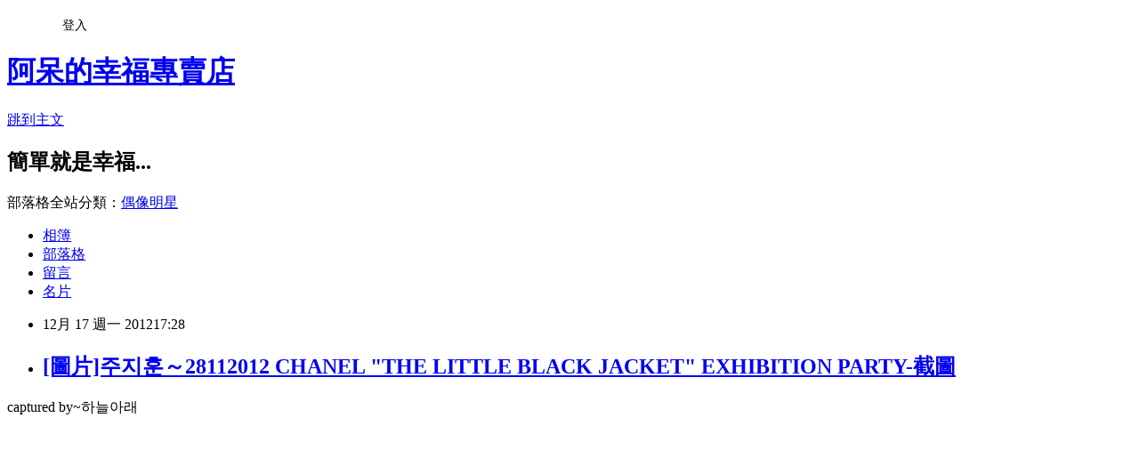

--- FILE ---
content_type: text/html; charset=utf-8
request_url: https://amy621206.pixnet.net/blog/posts/3038498429
body_size: 26614
content:
<!DOCTYPE html><html lang="zh-TW"><head><meta charSet="utf-8"/><meta name="viewport" content="width=device-width, initial-scale=1"/><link rel="stylesheet" href="https://static.1px.tw/blog-next/_next/static/chunks/b1e52b495cc0137c.css" data-precedence="next"/><link rel="stylesheet" href="/fix.css?v=202601190925" type="text/css" data-precedence="medium"/><link rel="stylesheet" href="https://s3.1px.tw/blog/theme/choc/iframe-popup.css?v=202601190925" type="text/css" data-precedence="medium"/><link rel="stylesheet" href="https://s3.1px.tw/blog/theme/choc/plugins.min.css?v=202601190925" type="text/css" data-precedence="medium"/><link rel="stylesheet" href="https://s3.1px.tw/blog/theme/choc/openid-comment.css?v=202601190925" type="text/css" data-precedence="medium"/><link rel="stylesheet" href="https://s3.1px.tw/blog/theme/choc/style.min.css?v=202601190925" type="text/css" data-precedence="medium"/><link rel="stylesheet" href="https://s3.1px.tw/blog/theme/choc/main.min.css?v=202601190925" type="text/css" data-precedence="medium"/><link rel="stylesheet" href="https://pimg.1px.tw/amy621206/assets/amy621206.css?v=202601190925" type="text/css" data-precedence="medium"/><link rel="stylesheet" href="https://s3.1px.tw/blog/theme/choc/author-info.css?v=202601190925" type="text/css" data-precedence="medium"/><link rel="stylesheet" href="https://s3.1px.tw/blog/theme/choc/idlePop.min.css?v=202601190925" type="text/css" data-precedence="medium"/><link rel="preload" as="script" fetchPriority="low" href="https://static.1px.tw/blog-next/_next/static/chunks/94688e2baa9fea03.js"/><script src="https://static.1px.tw/blog-next/_next/static/chunks/41eaa5427c45ebcc.js" async=""></script><script src="https://static.1px.tw/blog-next/_next/static/chunks/e2c6231760bc85bd.js" async=""></script><script src="https://static.1px.tw/blog-next/_next/static/chunks/94bde6376cf279be.js" async=""></script><script src="https://static.1px.tw/blog-next/_next/static/chunks/426b9d9d938a9eb4.js" async=""></script><script src="https://static.1px.tw/blog-next/_next/static/chunks/turbopack-5021d21b4b170dda.js" async=""></script><script src="https://static.1px.tw/blog-next/_next/static/chunks/ff1a16fafef87110.js" async=""></script><script src="https://static.1px.tw/blog-next/_next/static/chunks/e308b2b9ce476a3e.js" async=""></script><script src="https://static.1px.tw/blog-next/_next/static/chunks/2bf79572a40338b7.js" async=""></script><script src="https://static.1px.tw/blog-next/_next/static/chunks/d3c6eed28c1dd8e2.js" async=""></script><script src="https://static.1px.tw/blog-next/_next/static/chunks/d4d39cfc2a072218.js" async=""></script><script src="https://static.1px.tw/blog-next/_next/static/chunks/6a5d72c05b9cd4ba.js" async=""></script><script src="https://static.1px.tw/blog-next/_next/static/chunks/8af6103cf1375f47.js" async=""></script><script src="https://static.1px.tw/blog-next/_next/static/chunks/60d08651d643cedc.js" async=""></script><script src="https://static.1px.tw/blog-next/_next/static/chunks/0ae21416dac1fa83.js" async=""></script><script src="https://static.1px.tw/blog-next/_next/static/chunks/6d1100e43ad18157.js" async=""></script><script src="https://static.1px.tw/blog-next/_next/static/chunks/87eeaf7a3b9005e8.js" async=""></script><script src="https://static.1px.tw/blog-next/_next/static/chunks/ed01c75076819ebd.js" async=""></script><script src="https://static.1px.tw/blog-next/_next/static/chunks/a4df8fc19a9a82e6.js" async=""></script><title>[圖片]주지훈～28112012 CHANEL &quot;THE LITTLE BLACK JACKET&quot; EXHIBITION PARTY-截圖</title><meta name="description" content=" captured by~하늘아래    "/><meta name="author" content="阿呆的幸福專賣店"/><meta name="google-adsense-platform-account" content="pub-2647689032095179"/><meta name="fb:app_id" content="101730233200171"/><link rel="canonical" href="https://amy621206.pixnet.net/blog/posts/3038498429"/><meta property="og:title" content="[圖片]주지훈～28112012 CHANEL &quot;THE LITTLE BLACK JACKET&quot; EXHIBITION PARTY-截圖"/><meta property="og:description" content=" captured by~하늘아래    "/><meta property="og:url" content="https://amy621206.pixnet.net/blog/posts/3038498429"/><meta property="og:image" content="https://pimg.1px.tw/runningmoon/1355736439-2796468548.jpg"/><meta property="og:type" content="article"/><meta name="twitter:card" content="summary_large_image"/><meta name="twitter:title" content="[圖片]주지훈～28112012 CHANEL &quot;THE LITTLE BLACK JACKET&quot; EXHIBITION PARTY-截圖"/><meta name="twitter:description" content=" captured by~하늘아래    "/><meta name="twitter:image" content="https://pimg.1px.tw/runningmoon/1355736439-2796468548.jpg"/><link rel="icon" href="/favicon.ico?favicon.a62c60e0.ico" sizes="32x32" type="image/x-icon"/><script src="https://static.1px.tw/blog-next/_next/static/chunks/a6dad97d9634a72d.js" noModule=""></script></head><body><!--$--><!--/$--><!--$?--><template id="B:0"></template><!--/$--><script>requestAnimationFrame(function(){$RT=performance.now()});</script><script src="https://static.1px.tw/blog-next/_next/static/chunks/94688e2baa9fea03.js" id="_R_" async=""></script><div hidden id="S:0"><script id="pixnet-vars">
        window.PIXNET = {
          post_id: "3038498429",
          name: "amy621206",
          user_id: 0,
          blog_id: "1769879",
          display_ads: true,
          ad_options: {"chictrip":false}
        };
      </script><script type="text/javascript" src="https://code.jquery.com/jquery-latest.min.js"></script><script id="json-ld-article-script" type="application/ld+json">{"@context":"https:\u002F\u002Fschema.org","@type":"BlogPosting","isAccessibleForFree":true,"mainEntityOfPage":{"@type":"WebPage","@id":"https:\u002F\u002Famy621206.pixnet.net\u002Fblog\u002Fposts\u002F3038498429"},"headline":"[圖片]주지훈～28112012 CHANEL \"THE LITTLE BLACK JACKET\" EXHIBITION PARTY-截圖","description":"\u003Cimg title=\"%5B스타일로그_daily%5D_국내외_톱_패셔니스타들이_반한_사진전.flv_000083250\" src=\"http:\u002F\u002Fpic.pimg.tw\u002Frunningmoon\u002F1355736439-2796468548.jpg\" alt=\"%5B스타일로그_daily%5D_국내외_톱_패셔니스타들이_반한_사진전.flv_000083250\" border=\"0\" \u002F\u003E\u003Cbr \u002F\u003E\u003Cbr\u003E&#13; captured by~하늘아래\u003Cbr\u003E&#13;  \u003Cbr\u003E&#13;  \u003Cbr\u003E","articleBody":"\u003Cp\u003E\u003Cimg title=\"%5B스타일로그_daily%5D_국내외_톱_패셔니스타들이_반한_사진전.flv_000083250\" src=\"https:\u002F\u002Fpimg.1px.tw\u002Frunningmoon\u002F1355736439-2796468548.jpg\" alt=\"%5B스타일로그_daily%5D_국내외_톱_패셔니스타들이_반한_사진전.flv_000083250\" border=\"0\" \u002F\u003E\u003C\u002Fp\u003E\r\n\u003Cp\u003Ecaptured by~하늘아래\u003C\u002Fp\u003E\r\n\u003Cp\u003E&nbsp;\u003C\u002Fp\u003E\r\n\u003Cp\u003E&nbsp;\u003C\u002Fp\u003E\r\n\u003Cp\u003E\u003Cimg title=\"%5B스타일로그_daily%5D_국내외_톱_패셔니스타들이_반한_사진전.flv_000083783\" src=\"https:\u002F\u002Fpimg.1px.tw\u002Frunningmoon\u002F1355736439-1541297017.jpg\" alt=\"%5B스타일로그_daily%5D_국내외_톱_패셔니스타들이_반한_사진전.flv_000083783\" border=\"0\" \u002F\u003E\u003C\u002Fp\u003E\r\n\u003Cp\u003E&nbsp;\u003C\u002Fp\u003E\r\n\u003Cp\u003E&nbsp;\u003C\u002Fp\u003E\r\n\u003Cp\u003E&nbsp;\u003C\u002Fp\u003E\r\n\u003Cp\u003E\u003Cimg title=\"%5B스타일로그_daily%5D_국내외_톱_패셔니스타들이_반한_사진전.flv_000084083\" src=\"https:\u002F\u002Fpimg.1px.tw\u002Frunningmoon\u002F1355736439-4190705177.jpg\" alt=\"%5B스타일로그_daily%5D_국내외_톱_패셔니스타들이_반한_사진전.flv_000084083\" border=\"0\" \u002F\u003E\u003C\u002Fp\u003E\r\n\u003Cp\u003E&nbsp;\u003C\u002Fp\u003E\r\n\u003Cp\u003E&nbsp;\u003C\u002Fp\u003E\r\n\u003Cp\u003E&nbsp;\u003C\u002Fp\u003E\r\n\u003Cp\u003E\u003Cimg title=\"%5B스타일로그_daily%5D_국내외_톱_패셔니스타들이_반한_사진전.flv_000084316\" src=\"https:\u002F\u002Fpimg.1px.tw\u002Frunningmoon\u002F1355736439-404284330.jpg\" alt=\"%5B스타일로그_daily%5D_국내외_톱_패셔니스타들이_반한_사진전.flv_000084316\" border=\"0\" \u002F\u003E\u003C\u002Fp\u003E\r\n\u003Cp\u003E&nbsp;\u003C\u002Fp\u003E\r\n\u003Cp\u003E&nbsp;\u003C\u002Fp\u003E\r\n\u003Cp\u003E\u003Cimg title=\"%5B스타일로그_daily%5D_국내외_톱_패셔니스타들이_반한_사진전.flv_000084516\" src=\"https:\u002F\u002Fpimg.1px.tw\u002Frunningmoon\u002F1355736439-1110489539.jpg\" alt=\"%5B스타일로그_daily%5D_국내외_톱_패셔니스타들이_반한_사진전.flv_000084516\" border=\"0\" \u002F\u003E\u003C\u002Fp\u003E\r\n\u003Cp\u003E&nbsp;\u003C\u002Fp\u003E\r\n\u003Cp\u003E&nbsp;\u003C\u002Fp\u003E\r\n\u003Cp\u003E&nbsp;\u003C\u002Fp\u003E\r\n\u003Cp\u003E\u003Cimg title=\"%5B스타일로그_daily%5D_국내외_톱_패셔니스타들이_반한_사진전.flv_000084716\" src=\"https:\u002F\u002Fpimg.1px.tw\u002Frunningmoon\u002F1355736439-789034082.jpg\" alt=\"%5B스타일로그_daily%5D_국내외_톱_패셔니스타들이_반한_사진전.flv_000084716\" border=\"0\" \u002F\u003E\u003C\u002Fp\u003E\r\n\u003Cp\u003E&nbsp;\u003C\u002Fp\u003E\r\n\u003Cp\u003E&nbsp;\u003C\u002Fp\u003E\r\n\u003Cp\u003E&nbsp;\u003C\u002Fp\u003E\r\n\u003Cp\u003E\u003Cimg title=\"%5B스타일로그_daily%5D_국내외_톱_패셔니스타들이_반한_사진전.flv_000084916\" src=\"https:\u002F\u002Fpimg.1px.tw\u002Frunningmoon\u002F1355736439-2124671383.jpg\" alt=\"%5B스타일로그_daily%5D_국내외_톱_패셔니스타들이_반한_사진전.flv_000084916\" border=\"0\" \u002F\u003E\u003C\u002Fp\u003E\r\n\u003Cp\u003E&nbsp;\u003C\u002Fp\u003E\r\n\u003Cp\u003E&nbsp;\u003C\u002Fp\u003E\r\n\u003Cp\u003E&nbsp;\u003C\u002Fp\u003E\r\n\u003Cp\u003E\u003Cimg title=\"%5B스타일로그_daily%5D_국내외_톱_패셔니스타들이_반한_사진전.flv_000085150\" src=\"https:\u002F\u002Fpimg.1px.tw\u002Frunningmoon\u002F1355736439-1685059696.jpg\" alt=\"%5B스타일로그_daily%5D_국내외_톱_패셔니스타들이_반한_사진전.flv_000085150\" border=\"0\" \u002F\u003E\u003C\u002Fp\u003E\r\n\u003Cp\u003E&nbsp;\u003C\u002Fp\u003E\r\n\u003Cp\u003E&nbsp;\u003C\u002Fp\u003E\r\n\u003Cp\u003E&nbsp;\u003C\u002Fp\u003E\r\n\u003Cp\u003E\u003Cimg title=\"%5B스타일로그_daily%5D_국내외_톱_패셔니스타들이_반한_사진전.flv_000085383\" src=\"https:\u002F\u002Fpimg.1px.tw\u002Frunningmoon\u002F1355736439-3793748347.jpg\" alt=\"%5B스타일로그_daily%5D_국내외_톱_패셔니스타들이_반한_사진전.flv_000085383\" border=\"0\" \u002F\u003E\u003C\u002Fp\u003E\r\n\u003Cp\u003E&nbsp;\u003C\u002Fp\u003E\r\n\u003Cp\u003E&nbsp;\u003C\u002Fp\u003E\r\n\u003Cp\u003E&nbsp;\u003C\u002Fp\u003E\r\n\u003Cp\u003E\u003Cimg title=\"%5B스타일로그_daily%5D_국내외_톱_패셔니스타들이_반한_사진전.flv_000085583\" src=\"https:\u002F\u002Fpimg.1px.tw\u002Frunningmoon\u002F1355736439-3284846948.jpg\" alt=\"%5B스타일로그_daily%5D_국내외_톱_패셔니스타들이_반한_사진전.flv_000085583\" border=\"0\" \u002F\u003E\u003C\u002Fp\u003E\r\n\u003Cp\u003E&nbsp;\u003C\u002Fp\u003E\r\n\u003Cp\u003E&nbsp;\u003C\u002Fp\u003E\r\n\u003Cp\u003E&nbsp;\u003C\u002Fp\u003E\r\n\u003Cp\u003E\u003Cimg title=\"%5B스타일로그_daily%5D_국내외_톱_패셔니스타들이_반한_사진전.flv_000085783\" src=\"https:\u002F\u002Fpimg.1px.tw\u002Frunningmoon\u002F1355736439-3570648863.jpg\" alt=\"%5B스타일로그_daily%5D_국내외_톱_패셔니스타들이_반한_사진전.flv_000085783\" border=\"0\" \u002F\u003E\u003C\u002Fp\u003E\r\n\u003Cp\u003E&nbsp;\u003C\u002Fp\u003E\r\n\u003Cp\u003E&nbsp;\u003C\u002Fp\u003E\r\n\u003Cp\u003E&nbsp;\u003C\u002Fp\u003E\r\n\u003Cp\u003E\u003Cimg title=\"%5B스타일로그_daily%5D_국내외_톱_패셔니스타들이_반한_사진전.flv_000086016\" src=\"https:\u002F\u002Fpimg.1px.tw\u002Frunningmoon\u002F1355736439-2246918095.jpg\" alt=\"%5B스타일로그_daily%5D_국내외_톱_패셔니스타들이_반한_사진전.flv_000086016\" border=\"0\" \u002F\u003E\u003C\u002Fp\u003E\r\n\u003Cp\u003E&nbsp;\u003C\u002Fp\u003E\r\n\u003Cp\u003E&nbsp;\u003C\u002Fp\u003E\r\n\u003Cp\u003E&nbsp;\u003C\u002Fp\u003E\r\n\u003Cp\u003E\u003Cimg title=\"%5B스타일로그_daily%5D_국내외_톱_패셔니스타들이_반한_사진전.flv_000086216\" src=\"https:\u002F\u002Fpimg.1px.tw\u002Frunningmoon\u002F1355736439-1259282652.jpg\" alt=\"%5B스타일로그_daily%5D_국내외_톱_패셔니스타들이_반한_사진전.flv_000086216\" border=\"0\" \u002F\u003E\u003C\u002Fp\u003E\r\n\u003Cp\u003E&nbsp;\u003C\u002Fp\u003E\r\n\u003Cp\u003E&nbsp;\u003C\u002Fp\u003E\r\n\u003Cp\u003E&nbsp;\u003C\u002Fp\u003E\r\n\u003Cp\u003E\u003Cimg title=\"%5B스타일로그_daily%5D_국내외_톱_패셔니스타들이_반한_사진전.flv_000086450\" src=\"https:\u002F\u002Fpimg.1px.tw\u002Frunningmoon\u002F1355736439-470944628.jpg\" alt=\"%5B스타일로그_daily%5D_국내외_톱_패셔니스타들이_반한_사진전.flv_000086450\" border=\"0\" \u002F\u003E\u003C\u002Fp\u003E\r\n\u003Cp\u003E&nbsp;\u003C\u002Fp\u003E\r\n\u003Cp\u003E&nbsp;\u003C\u002Fp\u003E\r\n\u003Cp\u003E&nbsp;\u003C\u002Fp\u003E\r\n\u003Cp\u003E\u003Cimg title=\"%5B스타일로그_daily%5D_국내외_톱_패셔니스타들이_반한_사진전.flv_000086850\" src=\"https:\u002F\u002Fpimg.1px.tw\u002Frunningmoon\u002F1355736439-678906477.jpg\" alt=\"%5B스타일로그_daily%5D_국내외_톱_패셔니스타들이_반한_사진전.flv_000086850\" border=\"0\" \u002F\u003E\u003C\u002Fp\u003E\r\n\u003Cp\u003E&nbsp;\u003C\u002Fp\u003E\r\n\u003Cp\u003E&nbsp;\u003C\u002Fp\u003E\r\n\u003Cp\u003E&nbsp;\u003C\u002Fp\u003E\r\n\u003Cp\u003E\u003Cimg title=\"%5B스타일로그_daily%5D_국내외_톱_패셔니스타들이_반한_사진전.flv_000087050\" src=\"https:\u002F\u002Fpimg.1px.tw\u002Frunningmoon\u002F1355736439-1342823260.jpg\" alt=\"%5B스타일로그_daily%5D_국내외_톱_패셔니스타들이_반한_사진전.flv_000087050\" border=\"0\" \u002F\u003E &nbsp;\u003C\u002Fp\u003E","image":["https:\u002F\u002Fpimg.1px.tw\u002Frunningmoon\u002F1355736439-2796468548.jpg"],"author":{"@type":"Person","name":"阿呆的幸福專賣店","url":"https:\u002F\u002Fwww.pixnet.net\u002Fpcard\u002Famy621206"},"publisher":{"@type":"Organization","name":"阿呆的幸福專賣店","logo":{"@type":"ImageObject","url":"https:\u002F\u002Fs3.1px.tw\u002Fblog\u002Fcommon\u002Favatar\u002Fblog_cover_dark.jpg"}},"datePublished":"2012-12-17T09:28:53.000Z","dateModified":"","keywords":[],"articleSection":"未分類"}</script><template id="P:1"></template><template id="P:2"></template><template id="P:3"></template><section aria-label="Notifications alt+T" tabindex="-1" aria-live="polite" aria-relevant="additions text" aria-atomic="false"></section></div><script>(self.__next_f=self.__next_f||[]).push([0])</script><script>self.__next_f.push([1,"1:\"$Sreact.fragment\"\n3:I[39756,[\"https://static.1px.tw/blog-next/_next/static/chunks/ff1a16fafef87110.js\",\"https://static.1px.tw/blog-next/_next/static/chunks/e308b2b9ce476a3e.js\"],\"default\"]\n4:I[53536,[\"https://static.1px.tw/blog-next/_next/static/chunks/ff1a16fafef87110.js\",\"https://static.1px.tw/blog-next/_next/static/chunks/e308b2b9ce476a3e.js\"],\"default\"]\n6:I[97367,[\"https://static.1px.tw/blog-next/_next/static/chunks/ff1a16fafef87110.js\",\"https://static.1px.tw/blog-next/_next/static/chunks/e308b2b9ce476a3e.js\"],\"OutletBoundary\"]\n8:I[97367,[\"https://static.1px.tw/blog-next/_next/static/chunks/ff1a16fafef87110.js\",\"https://static.1px.tw/blog-next/_next/static/chunks/e308b2b9ce476a3e.js\"],\"ViewportBoundary\"]\na:I[97367,[\"https://static.1px.tw/blog-next/_next/static/chunks/ff1a16fafef87110.js\",\"https://static.1px.tw/blog-next/_next/static/chunks/e308b2b9ce476a3e.js\"],\"MetadataBoundary\"]\nc:I[63491,[\"https://static.1px.tw/blog-next/_next/static/chunks/2bf79572a40338b7.js\",\"https://static.1px.tw/blog-next/_next/static/chunks/d3c6eed28c1dd8e2.js\"],\"default\"]\n:HL[\"https://static.1px.tw/blog-next/_next/static/chunks/b1e52b495cc0137c.css\",\"style\"]\n"])</script><script>self.__next_f.push([1,"0:{\"P\":null,\"b\":\"jLMCWaFgMfR_swzrVDvgI\",\"c\":[\"\",\"blog\",\"posts\",\"3038498429\"],\"q\":\"\",\"i\":false,\"f\":[[[\"\",{\"children\":[\"blog\",{\"children\":[\"posts\",{\"children\":[[\"id\",\"3038498429\",\"d\"],{\"children\":[\"__PAGE__\",{}]}]}]}]},\"$undefined\",\"$undefined\",true],[[\"$\",\"$1\",\"c\",{\"children\":[[[\"$\",\"script\",\"script-0\",{\"src\":\"https://static.1px.tw/blog-next/_next/static/chunks/d4d39cfc2a072218.js\",\"async\":true,\"nonce\":\"$undefined\"}],[\"$\",\"script\",\"script-1\",{\"src\":\"https://static.1px.tw/blog-next/_next/static/chunks/6a5d72c05b9cd4ba.js\",\"async\":true,\"nonce\":\"$undefined\"}],[\"$\",\"script\",\"script-2\",{\"src\":\"https://static.1px.tw/blog-next/_next/static/chunks/8af6103cf1375f47.js\",\"async\":true,\"nonce\":\"$undefined\"}]],\"$L2\"]}],{\"children\":[[\"$\",\"$1\",\"c\",{\"children\":[null,[\"$\",\"$L3\",null,{\"parallelRouterKey\":\"children\",\"error\":\"$undefined\",\"errorStyles\":\"$undefined\",\"errorScripts\":\"$undefined\",\"template\":[\"$\",\"$L4\",null,{}],\"templateStyles\":\"$undefined\",\"templateScripts\":\"$undefined\",\"notFound\":\"$undefined\",\"forbidden\":\"$undefined\",\"unauthorized\":\"$undefined\"}]]}],{\"children\":[[\"$\",\"$1\",\"c\",{\"children\":[null,[\"$\",\"$L3\",null,{\"parallelRouterKey\":\"children\",\"error\":\"$undefined\",\"errorStyles\":\"$undefined\",\"errorScripts\":\"$undefined\",\"template\":[\"$\",\"$L4\",null,{}],\"templateStyles\":\"$undefined\",\"templateScripts\":\"$undefined\",\"notFound\":\"$undefined\",\"forbidden\":\"$undefined\",\"unauthorized\":\"$undefined\"}]]}],{\"children\":[[\"$\",\"$1\",\"c\",{\"children\":[null,[\"$\",\"$L3\",null,{\"parallelRouterKey\":\"children\",\"error\":\"$undefined\",\"errorStyles\":\"$undefined\",\"errorScripts\":\"$undefined\",\"template\":[\"$\",\"$L4\",null,{}],\"templateStyles\":\"$undefined\",\"templateScripts\":\"$undefined\",\"notFound\":\"$undefined\",\"forbidden\":\"$undefined\",\"unauthorized\":\"$undefined\"}]]}],{\"children\":[[\"$\",\"$1\",\"c\",{\"children\":[\"$L5\",[[\"$\",\"link\",\"0\",{\"rel\":\"stylesheet\",\"href\":\"https://static.1px.tw/blog-next/_next/static/chunks/b1e52b495cc0137c.css\",\"precedence\":\"next\",\"crossOrigin\":\"$undefined\",\"nonce\":\"$undefined\"}],[\"$\",\"script\",\"script-0\",{\"src\":\"https://static.1px.tw/blog-next/_next/static/chunks/0ae21416dac1fa83.js\",\"async\":true,\"nonce\":\"$undefined\"}],[\"$\",\"script\",\"script-1\",{\"src\":\"https://static.1px.tw/blog-next/_next/static/chunks/6d1100e43ad18157.js\",\"async\":true,\"nonce\":\"$undefined\"}],[\"$\",\"script\",\"script-2\",{\"src\":\"https://static.1px.tw/blog-next/_next/static/chunks/87eeaf7a3b9005e8.js\",\"async\":true,\"nonce\":\"$undefined\"}],[\"$\",\"script\",\"script-3\",{\"src\":\"https://static.1px.tw/blog-next/_next/static/chunks/ed01c75076819ebd.js\",\"async\":true,\"nonce\":\"$undefined\"}],[\"$\",\"script\",\"script-4\",{\"src\":\"https://static.1px.tw/blog-next/_next/static/chunks/a4df8fc19a9a82e6.js\",\"async\":true,\"nonce\":\"$undefined\"}]],[\"$\",\"$L6\",null,{\"children\":\"$@7\"}]]}],{},null,false,false]},null,false,false]},null,false,false]},null,false,false]},null,false,false],[\"$\",\"$1\",\"h\",{\"children\":[null,[\"$\",\"$L8\",null,{\"children\":\"$@9\"}],[\"$\",\"$La\",null,{\"children\":\"$@b\"}],null]}],false]],\"m\":\"$undefined\",\"G\":[\"$c\",[]],\"S\":false}\n"])</script><script>self.__next_f.push([1,"9:[[\"$\",\"meta\",\"0\",{\"charSet\":\"utf-8\"}],[\"$\",\"meta\",\"1\",{\"name\":\"viewport\",\"content\":\"width=device-width, initial-scale=1\"}]]\n"])</script><script>self.__next_f.push([1,"d:I[79520,[\"https://static.1px.tw/blog-next/_next/static/chunks/d4d39cfc2a072218.js\",\"https://static.1px.tw/blog-next/_next/static/chunks/6a5d72c05b9cd4ba.js\",\"https://static.1px.tw/blog-next/_next/static/chunks/8af6103cf1375f47.js\"],\"\"]\n10:I[2352,[\"https://static.1px.tw/blog-next/_next/static/chunks/d4d39cfc2a072218.js\",\"https://static.1px.tw/blog-next/_next/static/chunks/6a5d72c05b9cd4ba.js\",\"https://static.1px.tw/blog-next/_next/static/chunks/8af6103cf1375f47.js\"],\"AdultWarningModal\"]\n11:I[69182,[\"https://static.1px.tw/blog-next/_next/static/chunks/d4d39cfc2a072218.js\",\"https://static.1px.tw/blog-next/_next/static/chunks/6a5d72c05b9cd4ba.js\",\"https://static.1px.tw/blog-next/_next/static/chunks/8af6103cf1375f47.js\"],\"HydrationComplete\"]\n12:I[12985,[\"https://static.1px.tw/blog-next/_next/static/chunks/d4d39cfc2a072218.js\",\"https://static.1px.tw/blog-next/_next/static/chunks/6a5d72c05b9cd4ba.js\",\"https://static.1px.tw/blog-next/_next/static/chunks/8af6103cf1375f47.js\"],\"NuqsAdapter\"]\n13:I[82782,[\"https://static.1px.tw/blog-next/_next/static/chunks/d4d39cfc2a072218.js\",\"https://static.1px.tw/blog-next/_next/static/chunks/6a5d72c05b9cd4ba.js\",\"https://static.1px.tw/blog-next/_next/static/chunks/8af6103cf1375f47.js\"],\"RefineContext\"]\n14:I[29306,[\"https://static.1px.tw/blog-next/_next/static/chunks/d4d39cfc2a072218.js\",\"https://static.1px.tw/blog-next/_next/static/chunks/6a5d72c05b9cd4ba.js\",\"https://static.1px.tw/blog-next/_next/static/chunks/8af6103cf1375f47.js\",\"https://static.1px.tw/blog-next/_next/static/chunks/60d08651d643cedc.js\",\"https://static.1px.tw/blog-next/_next/static/chunks/d3c6eed28c1dd8e2.js\"],\"default\"]\n2:[\"$\",\"html\",null,{\"lang\":\"zh-TW\",\"children\":[[\"$\",\"$Ld\",null,{\"id\":\"google-tag-manager\",\"strategy\":\"afterInteractive\",\"children\":\"\\n(function(w,d,s,l,i){w[l]=w[l]||[];w[l].push({'gtm.start':\\nnew Date().getTime(),event:'gtm.js'});var f=d.getElementsByTagName(s)[0],\\nj=d.createElement(s),dl=l!='dataLayer'?'\u0026l='+l:'';j.async=true;j.src=\\n'https://www.googletagmanager.com/gtm.js?id='+i+dl;f.parentNode.insertBefore(j,f);\\n})(window,document,'script','dataLayer','GTM-TRLQMPKX');\\n  \"}],\"$Le\",\"$Lf\",[\"$\",\"body\",null,{\"children\":[[\"$\",\"$L10\",null,{\"display\":false}],[\"$\",\"$L11\",null,{}],[\"$\",\"$L12\",null,{\"children\":[\"$\",\"$L13\",null,{\"children\":[\"$\",\"$L3\",null,{\"parallelRouterKey\":\"children\",\"error\":\"$undefined\",\"errorStyles\":\"$undefined\",\"errorScripts\":\"$undefined\",\"template\":[\"$\",\"$L4\",null,{}],\"templateStyles\":\"$undefined\",\"templateScripts\":\"$undefined\",\"notFound\":[[\"$\",\"$L14\",null,{}],[]],\"forbidden\":\"$undefined\",\"unauthorized\":\"$undefined\"}]}]}]]}]]}]\n"])</script><script>self.__next_f.push([1,"e:null\nf:null\n"])</script><script>self.__next_f.push([1,"16:I[27201,[\"https://static.1px.tw/blog-next/_next/static/chunks/ff1a16fafef87110.js\",\"https://static.1px.tw/blog-next/_next/static/chunks/e308b2b9ce476a3e.js\"],\"IconMark\"]\n5:[[\"$\",\"script\",null,{\"id\":\"pixnet-vars\",\"children\":\"\\n        window.PIXNET = {\\n          post_id: \\\"3038498429\\\",\\n          name: \\\"amy621206\\\",\\n          user_id: 0,\\n          blog_id: \\\"1769879\\\",\\n          display_ads: true,\\n          ad_options: {\\\"chictrip\\\":false}\\n        };\\n      \"}],\"$L15\"]\n"])</script><script>self.__next_f.push([1,"b:[[\"$\",\"title\",\"0\",{\"children\":\"[圖片]주지훈～28112012 CHANEL \\\"THE LITTLE BLACK JACKET\\\" EXHIBITION PARTY-截圖\"}],[\"$\",\"meta\",\"1\",{\"name\":\"description\",\"content\":\"\\r captured by~하늘아래\\r  \\r  \"}],[\"$\",\"meta\",\"2\",{\"name\":\"author\",\"content\":\"阿呆的幸福專賣店\"}],[\"$\",\"meta\",\"3\",{\"name\":\"google-adsense-platform-account\",\"content\":\"pub-2647689032095179\"}],[\"$\",\"meta\",\"4\",{\"name\":\"fb:app_id\",\"content\":\"101730233200171\"}],[\"$\",\"link\",\"5\",{\"rel\":\"canonical\",\"href\":\"https://amy621206.pixnet.net/blog/posts/3038498429\"}],[\"$\",\"meta\",\"6\",{\"property\":\"og:title\",\"content\":\"[圖片]주지훈～28112012 CHANEL \\\"THE LITTLE BLACK JACKET\\\" EXHIBITION PARTY-截圖\"}],[\"$\",\"meta\",\"7\",{\"property\":\"og:description\",\"content\":\"\\r captured by~하늘아래\\r  \\r  \"}],[\"$\",\"meta\",\"8\",{\"property\":\"og:url\",\"content\":\"https://amy621206.pixnet.net/blog/posts/3038498429\"}],[\"$\",\"meta\",\"9\",{\"property\":\"og:image\",\"content\":\"https://pimg.1px.tw/runningmoon/1355736439-2796468548.jpg\"}],[\"$\",\"meta\",\"10\",{\"property\":\"og:type\",\"content\":\"article\"}],[\"$\",\"meta\",\"11\",{\"name\":\"twitter:card\",\"content\":\"summary_large_image\"}],[\"$\",\"meta\",\"12\",{\"name\":\"twitter:title\",\"content\":\"[圖片]주지훈～28112012 CHANEL \\\"THE LITTLE BLACK JACKET\\\" EXHIBITION PARTY-截圖\"}],[\"$\",\"meta\",\"13\",{\"name\":\"twitter:description\",\"content\":\"\\r captured by~하늘아래\\r  \\r  \"}],[\"$\",\"meta\",\"14\",{\"name\":\"twitter:image\",\"content\":\"https://pimg.1px.tw/runningmoon/1355736439-2796468548.jpg\"}],[\"$\",\"link\",\"15\",{\"rel\":\"icon\",\"href\":\"/favicon.ico?favicon.a62c60e0.ico\",\"sizes\":\"32x32\",\"type\":\"image/x-icon\"}],[\"$\",\"$L16\",\"16\",{}]]\n"])</script><script>self.__next_f.push([1,"7:null\n"])</script><script>self.__next_f.push([1,":HL[\"/fix.css?v=202601190925\",\"style\",{\"type\":\"text/css\"}]\n:HL[\"https://s3.1px.tw/blog/theme/choc/iframe-popup.css?v=202601190925\",\"style\",{\"type\":\"text/css\"}]\n:HL[\"https://s3.1px.tw/blog/theme/choc/plugins.min.css?v=202601190925\",\"style\",{\"type\":\"text/css\"}]\n:HL[\"https://s3.1px.tw/blog/theme/choc/openid-comment.css?v=202601190925\",\"style\",{\"type\":\"text/css\"}]\n:HL[\"https://s3.1px.tw/blog/theme/choc/style.min.css?v=202601190925\",\"style\",{\"type\":\"text/css\"}]\n:HL[\"https://s3.1px.tw/blog/theme/choc/main.min.css?v=202601190925\",\"style\",{\"type\":\"text/css\"}]\n:HL[\"https://pimg.1px.tw/amy621206/assets/amy621206.css?v=202601190925\",\"style\",{\"type\":\"text/css\"}]\n:HL[\"https://s3.1px.tw/blog/theme/choc/author-info.css?v=202601190925\",\"style\",{\"type\":\"text/css\"}]\n:HL[\"https://s3.1px.tw/blog/theme/choc/idlePop.min.css?v=202601190925\",\"style\",{\"type\":\"text/css\"}]\n17:T2342,"])</script><script>self.__next_f.push([1,"{\"@context\":\"https:\\u002F\\u002Fschema.org\",\"@type\":\"BlogPosting\",\"isAccessibleForFree\":true,\"mainEntityOfPage\":{\"@type\":\"WebPage\",\"@id\":\"https:\\u002F\\u002Famy621206.pixnet.net\\u002Fblog\\u002Fposts\\u002F3038498429\"},\"headline\":\"[圖片]주지훈～28112012 CHANEL \\\"THE LITTLE BLACK JACKET\\\" EXHIBITION PARTY-截圖\",\"description\":\"\\u003Cimg title=\\\"%5B스타일로그_daily%5D_국내외_톱_패셔니스타들이_반한_사진전.flv_000083250\\\" src=\\\"http:\\u002F\\u002Fpic.pimg.tw\\u002Frunningmoon\\u002F1355736439-2796468548.jpg\\\" alt=\\\"%5B스타일로그_daily%5D_국내외_톱_패셔니스타들이_반한_사진전.flv_000083250\\\" border=\\\"0\\\" \\u002F\\u003E\\u003Cbr \\u002F\\u003E\\u003Cbr\\u003E\u0026#13; captured by~하늘아래\\u003Cbr\\u003E\u0026#13;  \\u003Cbr\\u003E\u0026#13;  \\u003Cbr\\u003E\",\"articleBody\":\"\\u003Cp\\u003E\\u003Cimg title=\\\"%5B스타일로그_daily%5D_국내외_톱_패셔니스타들이_반한_사진전.flv_000083250\\\" src=\\\"https:\\u002F\\u002Fpimg.1px.tw\\u002Frunningmoon\\u002F1355736439-2796468548.jpg\\\" alt=\\\"%5B스타일로그_daily%5D_국내외_톱_패셔니스타들이_반한_사진전.flv_000083250\\\" border=\\\"0\\\" \\u002F\\u003E\\u003C\\u002Fp\\u003E\\r\\n\\u003Cp\\u003Ecaptured by~하늘아래\\u003C\\u002Fp\\u003E\\r\\n\\u003Cp\\u003E\u0026nbsp;\\u003C\\u002Fp\\u003E\\r\\n\\u003Cp\\u003E\u0026nbsp;\\u003C\\u002Fp\\u003E\\r\\n\\u003Cp\\u003E\\u003Cimg title=\\\"%5B스타일로그_daily%5D_국내외_톱_패셔니스타들이_반한_사진전.flv_000083783\\\" src=\\\"https:\\u002F\\u002Fpimg.1px.tw\\u002Frunningmoon\\u002F1355736439-1541297017.jpg\\\" alt=\\\"%5B스타일로그_daily%5D_국내외_톱_패셔니스타들이_반한_사진전.flv_000083783\\\" border=\\\"0\\\" \\u002F\\u003E\\u003C\\u002Fp\\u003E\\r\\n\\u003Cp\\u003E\u0026nbsp;\\u003C\\u002Fp\\u003E\\r\\n\\u003Cp\\u003E\u0026nbsp;\\u003C\\u002Fp\\u003E\\r\\n\\u003Cp\\u003E\u0026nbsp;\\u003C\\u002Fp\\u003E\\r\\n\\u003Cp\\u003E\\u003Cimg title=\\\"%5B스타일로그_daily%5D_국내외_톱_패셔니스타들이_반한_사진전.flv_000084083\\\" src=\\\"https:\\u002F\\u002Fpimg.1px.tw\\u002Frunningmoon\\u002F1355736439-4190705177.jpg\\\" alt=\\\"%5B스타일로그_daily%5D_국내외_톱_패셔니스타들이_반한_사진전.flv_000084083\\\" border=\\\"0\\\" \\u002F\\u003E\\u003C\\u002Fp\\u003E\\r\\n\\u003Cp\\u003E\u0026nbsp;\\u003C\\u002Fp\\u003E\\r\\n\\u003Cp\\u003E\u0026nbsp;\\u003C\\u002Fp\\u003E\\r\\n\\u003Cp\\u003E\u0026nbsp;\\u003C\\u002Fp\\u003E\\r\\n\\u003Cp\\u003E\\u003Cimg title=\\\"%5B스타일로그_daily%5D_국내외_톱_패셔니스타들이_반한_사진전.flv_000084316\\\" src=\\\"https:\\u002F\\u002Fpimg.1px.tw\\u002Frunningmoon\\u002F1355736439-404284330.jpg\\\" alt=\\\"%5B스타일로그_daily%5D_국내외_톱_패셔니스타들이_반한_사진전.flv_000084316\\\" border=\\\"0\\\" \\u002F\\u003E\\u003C\\u002Fp\\u003E\\r\\n\\u003Cp\\u003E\u0026nbsp;\\u003C\\u002Fp\\u003E\\r\\n\\u003Cp\\u003E\u0026nbsp;\\u003C\\u002Fp\\u003E\\r\\n\\u003Cp\\u003E\\u003Cimg title=\\\"%5B스타일로그_daily%5D_국내외_톱_패셔니스타들이_반한_사진전.flv_000084516\\\" src=\\\"https:\\u002F\\u002Fpimg.1px.tw\\u002Frunningmoon\\u002F1355736439-1110489539.jpg\\\" alt=\\\"%5B스타일로그_daily%5D_국내외_톱_패셔니스타들이_반한_사진전.flv_000084516\\\" border=\\\"0\\\" \\u002F\\u003E\\u003C\\u002Fp\\u003E\\r\\n\\u003Cp\\u003E\u0026nbsp;\\u003C\\u002Fp\\u003E\\r\\n\\u003Cp\\u003E\u0026nbsp;\\u003C\\u002Fp\\u003E\\r\\n\\u003Cp\\u003E\u0026nbsp;\\u003C\\u002Fp\\u003E\\r\\n\\u003Cp\\u003E\\u003Cimg title=\\\"%5B스타일로그_daily%5D_국내외_톱_패셔니스타들이_반한_사진전.flv_000084716\\\" src=\\\"https:\\u002F\\u002Fpimg.1px.tw\\u002Frunningmoon\\u002F1355736439-789034082.jpg\\\" alt=\\\"%5B스타일로그_daily%5D_국내외_톱_패셔니스타들이_반한_사진전.flv_000084716\\\" border=\\\"0\\\" \\u002F\\u003E\\u003C\\u002Fp\\u003E\\r\\n\\u003Cp\\u003E\u0026nbsp;\\u003C\\u002Fp\\u003E\\r\\n\\u003Cp\\u003E\u0026nbsp;\\u003C\\u002Fp\\u003E\\r\\n\\u003Cp\\u003E\u0026nbsp;\\u003C\\u002Fp\\u003E\\r\\n\\u003Cp\\u003E\\u003Cimg title=\\\"%5B스타일로그_daily%5D_국내외_톱_패셔니스타들이_반한_사진전.flv_000084916\\\" src=\\\"https:\\u002F\\u002Fpimg.1px.tw\\u002Frunningmoon\\u002F1355736439-2124671383.jpg\\\" alt=\\\"%5B스타일로그_daily%5D_국내외_톱_패셔니스타들이_반한_사진전.flv_000084916\\\" border=\\\"0\\\" \\u002F\\u003E\\u003C\\u002Fp\\u003E\\r\\n\\u003Cp\\u003E\u0026nbsp;\\u003C\\u002Fp\\u003E\\r\\n\\u003Cp\\u003E\u0026nbsp;\\u003C\\u002Fp\\u003E\\r\\n\\u003Cp\\u003E\u0026nbsp;\\u003C\\u002Fp\\u003E\\r\\n\\u003Cp\\u003E\\u003Cimg title=\\\"%5B스타일로그_daily%5D_국내외_톱_패셔니스타들이_반한_사진전.flv_000085150\\\" src=\\\"https:\\u002F\\u002Fpimg.1px.tw\\u002Frunningmoon\\u002F1355736439-1685059696.jpg\\\" alt=\\\"%5B스타일로그_daily%5D_국내외_톱_패셔니스타들이_반한_사진전.flv_000085150\\\" border=\\\"0\\\" \\u002F\\u003E\\u003C\\u002Fp\\u003E\\r\\n\\u003Cp\\u003E\u0026nbsp;\\u003C\\u002Fp\\u003E\\r\\n\\u003Cp\\u003E\u0026nbsp;\\u003C\\u002Fp\\u003E\\r\\n\\u003Cp\\u003E\u0026nbsp;\\u003C\\u002Fp\\u003E\\r\\n\\u003Cp\\u003E\\u003Cimg title=\\\"%5B스타일로그_daily%5D_국내외_톱_패셔니스타들이_반한_사진전.flv_000085383\\\" src=\\\"https:\\u002F\\u002Fpimg.1px.tw\\u002Frunningmoon\\u002F1355736439-3793748347.jpg\\\" alt=\\\"%5B스타일로그_daily%5D_국내외_톱_패셔니스타들이_반한_사진전.flv_000085383\\\" border=\\\"0\\\" \\u002F\\u003E\\u003C\\u002Fp\\u003E\\r\\n\\u003Cp\\u003E\u0026nbsp;\\u003C\\u002Fp\\u003E\\r\\n\\u003Cp\\u003E\u0026nbsp;\\u003C\\u002Fp\\u003E\\r\\n\\u003Cp\\u003E\u0026nbsp;\\u003C\\u002Fp\\u003E\\r\\n\\u003Cp\\u003E\\u003Cimg title=\\\"%5B스타일로그_daily%5D_국내외_톱_패셔니스타들이_반한_사진전.flv_000085583\\\" src=\\\"https:\\u002F\\u002Fpimg.1px.tw\\u002Frunningmoon\\u002F1355736439-3284846948.jpg\\\" alt=\\\"%5B스타일로그_daily%5D_국내외_톱_패셔니스타들이_반한_사진전.flv_000085583\\\" border=\\\"0\\\" \\u002F\\u003E\\u003C\\u002Fp\\u003E\\r\\n\\u003Cp\\u003E\u0026nbsp;\\u003C\\u002Fp\\u003E\\r\\n\\u003Cp\\u003E\u0026nbsp;\\u003C\\u002Fp\\u003E\\r\\n\\u003Cp\\u003E\u0026nbsp;\\u003C\\u002Fp\\u003E\\r\\n\\u003Cp\\u003E\\u003Cimg title=\\\"%5B스타일로그_daily%5D_국내외_톱_패셔니스타들이_반한_사진전.flv_000085783\\\" src=\\\"https:\\u002F\\u002Fpimg.1px.tw\\u002Frunningmoon\\u002F1355736439-3570648863.jpg\\\" alt=\\\"%5B스타일로그_daily%5D_국내외_톱_패셔니스타들이_반한_사진전.flv_000085783\\\" border=\\\"0\\\" \\u002F\\u003E\\u003C\\u002Fp\\u003E\\r\\n\\u003Cp\\u003E\u0026nbsp;\\u003C\\u002Fp\\u003E\\r\\n\\u003Cp\\u003E\u0026nbsp;\\u003C\\u002Fp\\u003E\\r\\n\\u003Cp\\u003E\u0026nbsp;\\u003C\\u002Fp\\u003E\\r\\n\\u003Cp\\u003E\\u003Cimg title=\\\"%5B스타일로그_daily%5D_국내외_톱_패셔니스타들이_반한_사진전.flv_000086016\\\" src=\\\"https:\\u002F\\u002Fpimg.1px.tw\\u002Frunningmoon\\u002F1355736439-2246918095.jpg\\\" alt=\\\"%5B스타일로그_daily%5D_국내외_톱_패셔니스타들이_반한_사진전.flv_000086016\\\" border=\\\"0\\\" \\u002F\\u003E\\u003C\\u002Fp\\u003E\\r\\n\\u003Cp\\u003E\u0026nbsp;\\u003C\\u002Fp\\u003E\\r\\n\\u003Cp\\u003E\u0026nbsp;\\u003C\\u002Fp\\u003E\\r\\n\\u003Cp\\u003E\u0026nbsp;\\u003C\\u002Fp\\u003E\\r\\n\\u003Cp\\u003E\\u003Cimg title=\\\"%5B스타일로그_daily%5D_국내외_톱_패셔니스타들이_반한_사진전.flv_000086216\\\" src=\\\"https:\\u002F\\u002Fpimg.1px.tw\\u002Frunningmoon\\u002F1355736439-1259282652.jpg\\\" alt=\\\"%5B스타일로그_daily%5D_국내외_톱_패셔니스타들이_반한_사진전.flv_000086216\\\" border=\\\"0\\\" \\u002F\\u003E\\u003C\\u002Fp\\u003E\\r\\n\\u003Cp\\u003E\u0026nbsp;\\u003C\\u002Fp\\u003E\\r\\n\\u003Cp\\u003E\u0026nbsp;\\u003C\\u002Fp\\u003E\\r\\n\\u003Cp\\u003E\u0026nbsp;\\u003C\\u002Fp\\u003E\\r\\n\\u003Cp\\u003E\\u003Cimg title=\\\"%5B스타일로그_daily%5D_국내외_톱_패셔니스타들이_반한_사진전.flv_000086450\\\" src=\\\"https:\\u002F\\u002Fpimg.1px.tw\\u002Frunningmoon\\u002F1355736439-470944628.jpg\\\" alt=\\\"%5B스타일로그_daily%5D_국내외_톱_패셔니스타들이_반한_사진전.flv_000086450\\\" border=\\\"0\\\" \\u002F\\u003E\\u003C\\u002Fp\\u003E\\r\\n\\u003Cp\\u003E\u0026nbsp;\\u003C\\u002Fp\\u003E\\r\\n\\u003Cp\\u003E\u0026nbsp;\\u003C\\u002Fp\\u003E\\r\\n\\u003Cp\\u003E\u0026nbsp;\\u003C\\u002Fp\\u003E\\r\\n\\u003Cp\\u003E\\u003Cimg title=\\\"%5B스타일로그_daily%5D_국내외_톱_패셔니스타들이_반한_사진전.flv_000086850\\\" src=\\\"https:\\u002F\\u002Fpimg.1px.tw\\u002Frunningmoon\\u002F1355736439-678906477.jpg\\\" alt=\\\"%5B스타일로그_daily%5D_국내외_톱_패셔니스타들이_반한_사진전.flv_000086850\\\" border=\\\"0\\\" \\u002F\\u003E\\u003C\\u002Fp\\u003E\\r\\n\\u003Cp\\u003E\u0026nbsp;\\u003C\\u002Fp\\u003E\\r\\n\\u003Cp\\u003E\u0026nbsp;\\u003C\\u002Fp\\u003E\\r\\n\\u003Cp\\u003E\u0026nbsp;\\u003C\\u002Fp\\u003E\\r\\n\\u003Cp\\u003E\\u003Cimg title=\\\"%5B스타일로그_daily%5D_국내외_톱_패셔니스타들이_반한_사진전.flv_000087050\\\" src=\\\"https:\\u002F\\u002Fpimg.1px.tw\\u002Frunningmoon\\u002F1355736439-1342823260.jpg\\\" alt=\\\"%5B스타일로그_daily%5D_국내외_톱_패셔니스타들이_반한_사진전.flv_000087050\\\" border=\\\"0\\\" \\u002F\\u003E \u0026nbsp;\\u003C\\u002Fp\\u003E\",\"image\":[\"https:\\u002F\\u002Fpimg.1px.tw\\u002Frunningmoon\\u002F1355736439-2796468548.jpg\"],\"author\":{\"@type\":\"Person\",\"name\":\"阿呆的幸福專賣店\",\"url\":\"https:\\u002F\\u002Fwww.pixnet.net\\u002Fpcard\\u002Famy621206\"},\"publisher\":{\"@type\":\"Organization\",\"name\":\"阿呆的幸福專賣店\",\"logo\":{\"@type\":\"ImageObject\",\"url\":\"https:\\u002F\\u002Fs3.1px.tw\\u002Fblog\\u002Fcommon\\u002Favatar\\u002Fblog_cover_dark.jpg\"}},\"datePublished\":\"2012-12-17T09:28:53.000Z\",\"dateModified\":\"\",\"keywords\":[],\"articleSection\":\"未分類\"}"])</script><script>self.__next_f.push([1,"15:[[[[\"$\",\"link\",\"/fix.css?v=202601190925\",{\"rel\":\"stylesheet\",\"href\":\"/fix.css?v=202601190925\",\"type\":\"text/css\",\"precedence\":\"medium\"}],[\"$\",\"link\",\"https://s3.1px.tw/blog/theme/choc/iframe-popup.css?v=202601190925\",{\"rel\":\"stylesheet\",\"href\":\"https://s3.1px.tw/blog/theme/choc/iframe-popup.css?v=202601190925\",\"type\":\"text/css\",\"precedence\":\"medium\"}],[\"$\",\"link\",\"https://s3.1px.tw/blog/theme/choc/plugins.min.css?v=202601190925\",{\"rel\":\"stylesheet\",\"href\":\"https://s3.1px.tw/blog/theme/choc/plugins.min.css?v=202601190925\",\"type\":\"text/css\",\"precedence\":\"medium\"}],[\"$\",\"link\",\"https://s3.1px.tw/blog/theme/choc/openid-comment.css?v=202601190925\",{\"rel\":\"stylesheet\",\"href\":\"https://s3.1px.tw/blog/theme/choc/openid-comment.css?v=202601190925\",\"type\":\"text/css\",\"precedence\":\"medium\"}],[\"$\",\"link\",\"https://s3.1px.tw/blog/theme/choc/style.min.css?v=202601190925\",{\"rel\":\"stylesheet\",\"href\":\"https://s3.1px.tw/blog/theme/choc/style.min.css?v=202601190925\",\"type\":\"text/css\",\"precedence\":\"medium\"}],[\"$\",\"link\",\"https://s3.1px.tw/blog/theme/choc/main.min.css?v=202601190925\",{\"rel\":\"stylesheet\",\"href\":\"https://s3.1px.tw/blog/theme/choc/main.min.css?v=202601190925\",\"type\":\"text/css\",\"precedence\":\"medium\"}],[\"$\",\"link\",\"https://pimg.1px.tw/amy621206/assets/amy621206.css?v=202601190925\",{\"rel\":\"stylesheet\",\"href\":\"https://pimg.1px.tw/amy621206/assets/amy621206.css?v=202601190925\",\"type\":\"text/css\",\"precedence\":\"medium\"}],[\"$\",\"link\",\"https://s3.1px.tw/blog/theme/choc/author-info.css?v=202601190925\",{\"rel\":\"stylesheet\",\"href\":\"https://s3.1px.tw/blog/theme/choc/author-info.css?v=202601190925\",\"type\":\"text/css\",\"precedence\":\"medium\"}],[\"$\",\"link\",\"https://s3.1px.tw/blog/theme/choc/idlePop.min.css?v=202601190925\",{\"rel\":\"stylesheet\",\"href\":\"https://s3.1px.tw/blog/theme/choc/idlePop.min.css?v=202601190925\",\"type\":\"text/css\",\"precedence\":\"medium\"}]],[\"$\",\"script\",null,{\"type\":\"text/javascript\",\"src\":\"https://code.jquery.com/jquery-latest.min.js\"}]],[[\"$\",\"script\",null,{\"id\":\"json-ld-article-script\",\"type\":\"application/ld+json\",\"dangerouslySetInnerHTML\":{\"__html\":\"$17\"}}],\"$L18\"],\"$L19\",\"$L1a\"]\n"])</script><script>self.__next_f.push([1,"1b:I[5479,[\"https://static.1px.tw/blog-next/_next/static/chunks/d4d39cfc2a072218.js\",\"https://static.1px.tw/blog-next/_next/static/chunks/6a5d72c05b9cd4ba.js\",\"https://static.1px.tw/blog-next/_next/static/chunks/8af6103cf1375f47.js\",\"https://static.1px.tw/blog-next/_next/static/chunks/0ae21416dac1fa83.js\",\"https://static.1px.tw/blog-next/_next/static/chunks/6d1100e43ad18157.js\",\"https://static.1px.tw/blog-next/_next/static/chunks/87eeaf7a3b9005e8.js\",\"https://static.1px.tw/blog-next/_next/static/chunks/ed01c75076819ebd.js\",\"https://static.1px.tw/blog-next/_next/static/chunks/a4df8fc19a9a82e6.js\"],\"default\"]\n1c:I[38045,[\"https://static.1px.tw/blog-next/_next/static/chunks/d4d39cfc2a072218.js\",\"https://static.1px.tw/blog-next/_next/static/chunks/6a5d72c05b9cd4ba.js\",\"https://static.1px.tw/blog-next/_next/static/chunks/8af6103cf1375f47.js\",\"https://static.1px.tw/blog-next/_next/static/chunks/0ae21416dac1fa83.js\",\"https://static.1px.tw/blog-next/_next/static/chunks/6d1100e43ad18157.js\",\"https://static.1px.tw/blog-next/_next/static/chunks/87eeaf7a3b9005e8.js\",\"https://static.1px.tw/blog-next/_next/static/chunks/ed01c75076819ebd.js\",\"https://static.1px.tw/blog-next/_next/static/chunks/a4df8fc19a9a82e6.js\"],\"ArticleHead\"]\n18:[\"$\",\"script\",null,{\"id\":\"json-ld-breadcrumb-script\",\"type\":\"application/ld+json\",\"dangerouslySetInnerHTML\":{\"__html\":\"{\\\"@context\\\":\\\"https:\\\\u002F\\\\u002Fschema.org\\\",\\\"@type\\\":\\\"BreadcrumbList\\\",\\\"itemListElement\\\":[{\\\"@type\\\":\\\"ListItem\\\",\\\"position\\\":1,\\\"name\\\":\\\"首頁\\\",\\\"item\\\":\\\"https:\\\\u002F\\\\u002Famy621206.pixnet.net\\\"},{\\\"@type\\\":\\\"ListItem\\\",\\\"position\\\":2,\\\"name\\\":\\\"部落格\\\",\\\"item\\\":\\\"https:\\\\u002F\\\\u002Famy621206.pixnet.net\\\\u002Fblog\\\"},{\\\"@type\\\":\\\"ListItem\\\",\\\"position\\\":3,\\\"name\\\":\\\"文章\\\",\\\"item\\\":\\\"https:\\\\u002F\\\\u002Famy621206.pixnet.net\\\\u002Fblog\\\\u002Fposts\\\"},{\\\"@type\\\":\\\"ListItem\\\",\\\"position\\\":4,\\\"name\\\":\\\"[圖片]주지훈～28112012 CHANEL \\\\\\\"THE LITTLE BLACK JACKET\\\\\\\" EXHIBITION PARTY-截圖\\\",\\\"item\\\":\\\"https:\\\\u002F\\\\u002Famy621206.pixnet.net\\\\u002Fblog\\\\u002Fposts\\\\u002F3038498429\\\"}]}\"}}]\n1d:T1517,"])</script><script>self.__next_f.push([1,"\u003cp\u003e\u003cimg title=\"%5B스타일로그_daily%5D_국내외_톱_패셔니스타들이_반한_사진전.flv_000083250\" src=\"https://pimg.1px.tw/runningmoon/1355736439-2796468548.jpg\" alt=\"%5B스타일로그_daily%5D_국내외_톱_패셔니스타들이_반한_사진전.flv_000083250\" border=\"0\" /\u003e\u003c/p\u003e\r\n\u003cp\u003ecaptured by~하늘아래\u003c/p\u003e\r\n\u003cp\u003e\u0026nbsp;\u003c/p\u003e\r\n\u003cp\u003e\u0026nbsp;\u003c/p\u003e\r\n\u003cp\u003e\u003cimg title=\"%5B스타일로그_daily%5D_국내외_톱_패셔니스타들이_반한_사진전.flv_000083783\" src=\"https://pimg.1px.tw/runningmoon/1355736439-1541297017.jpg\" alt=\"%5B스타일로그_daily%5D_국내외_톱_패셔니스타들이_반한_사진전.flv_000083783\" border=\"0\" /\u003e\u003c/p\u003e\r\n\u003cp\u003e\u0026nbsp;\u003c/p\u003e\r\n\u003cp\u003e\u0026nbsp;\u003c/p\u003e\r\n\u003cp\u003e\u0026nbsp;\u003c/p\u003e\r\n\u003cp\u003e\u003cimg title=\"%5B스타일로그_daily%5D_국내외_톱_패셔니스타들이_반한_사진전.flv_000084083\" src=\"https://pimg.1px.tw/runningmoon/1355736439-4190705177.jpg\" alt=\"%5B스타일로그_daily%5D_국내외_톱_패셔니스타들이_반한_사진전.flv_000084083\" border=\"0\" /\u003e\u003c/p\u003e\r\n\u003cp\u003e\u0026nbsp;\u003c/p\u003e\r\n\u003cp\u003e\u0026nbsp;\u003c/p\u003e\r\n\u003cp\u003e\u0026nbsp;\u003c/p\u003e\r\n\u003cp\u003e\u003cimg title=\"%5B스타일로그_daily%5D_국내외_톱_패셔니스타들이_반한_사진전.flv_000084316\" src=\"https://pimg.1px.tw/runningmoon/1355736439-404284330.jpg\" alt=\"%5B스타일로그_daily%5D_국내외_톱_패셔니스타들이_반한_사진전.flv_000084316\" border=\"0\" /\u003e\u003c/p\u003e\r\n\u003cp\u003e\u0026nbsp;\u003c/p\u003e\r\n\u003cp\u003e\u0026nbsp;\u003c/p\u003e\r\n\u003cp\u003e\u003cimg title=\"%5B스타일로그_daily%5D_국내외_톱_패셔니스타들이_반한_사진전.flv_000084516\" src=\"https://pimg.1px.tw/runningmoon/1355736439-1110489539.jpg\" alt=\"%5B스타일로그_daily%5D_국내외_톱_패셔니스타들이_반한_사진전.flv_000084516\" border=\"0\" /\u003e\u003c/p\u003e\r\n\u003cp\u003e\u0026nbsp;\u003c/p\u003e\r\n\u003cp\u003e\u0026nbsp;\u003c/p\u003e\r\n\u003cp\u003e\u0026nbsp;\u003c/p\u003e\r\n\u003cp\u003e\u003cimg title=\"%5B스타일로그_daily%5D_국내외_톱_패셔니스타들이_반한_사진전.flv_000084716\" src=\"https://pimg.1px.tw/runningmoon/1355736439-789034082.jpg\" alt=\"%5B스타일로그_daily%5D_국내외_톱_패셔니스타들이_반한_사진전.flv_000084716\" border=\"0\" /\u003e\u003c/p\u003e\r\n\u003cp\u003e\u0026nbsp;\u003c/p\u003e\r\n\u003cp\u003e\u0026nbsp;\u003c/p\u003e\r\n\u003cp\u003e\u0026nbsp;\u003c/p\u003e\r\n\u003cp\u003e\u003cimg title=\"%5B스타일로그_daily%5D_국내외_톱_패셔니스타들이_반한_사진전.flv_000084916\" src=\"https://pimg.1px.tw/runningmoon/1355736439-2124671383.jpg\" alt=\"%5B스타일로그_daily%5D_국내외_톱_패셔니스타들이_반한_사진전.flv_000084916\" border=\"0\" /\u003e\u003c/p\u003e\r\n\u003cp\u003e\u0026nbsp;\u003c/p\u003e\r\n\u003cp\u003e\u0026nbsp;\u003c/p\u003e\r\n\u003cp\u003e\u0026nbsp;\u003c/p\u003e\r\n\u003cp\u003e\u003cimg title=\"%5B스타일로그_daily%5D_국내외_톱_패셔니스타들이_반한_사진전.flv_000085150\" src=\"https://pimg.1px.tw/runningmoon/1355736439-1685059696.jpg\" alt=\"%5B스타일로그_daily%5D_국내외_톱_패셔니스타들이_반한_사진전.flv_000085150\" border=\"0\" /\u003e\u003c/p\u003e\r\n\u003cp\u003e\u0026nbsp;\u003c/p\u003e\r\n\u003cp\u003e\u0026nbsp;\u003c/p\u003e\r\n\u003cp\u003e\u0026nbsp;\u003c/p\u003e\r\n\u003cp\u003e\u003cimg title=\"%5B스타일로그_daily%5D_국내외_톱_패셔니스타들이_반한_사진전.flv_000085383\" src=\"https://pimg.1px.tw/runningmoon/1355736439-3793748347.jpg\" alt=\"%5B스타일로그_daily%5D_국내외_톱_패셔니스타들이_반한_사진전.flv_000085383\" border=\"0\" /\u003e\u003c/p\u003e\r\n\u003cp\u003e\u0026nbsp;\u003c/p\u003e\r\n\u003cp\u003e\u0026nbsp;\u003c/p\u003e\r\n\u003cp\u003e\u0026nbsp;\u003c/p\u003e\r\n\u003cp\u003e\u003cimg title=\"%5B스타일로그_daily%5D_국내외_톱_패셔니스타들이_반한_사진전.flv_000085583\" src=\"https://pimg.1px.tw/runningmoon/1355736439-3284846948.jpg\" alt=\"%5B스타일로그_daily%5D_국내외_톱_패셔니스타들이_반한_사진전.flv_000085583\" border=\"0\" /\u003e\u003c/p\u003e\r\n\u003cp\u003e\u0026nbsp;\u003c/p\u003e\r\n\u003cp\u003e\u0026nbsp;\u003c/p\u003e\r\n\u003cp\u003e\u0026nbsp;\u003c/p\u003e\r\n\u003cp\u003e\u003cimg title=\"%5B스타일로그_daily%5D_국내외_톱_패셔니스타들이_반한_사진전.flv_000085783\" src=\"https://pimg.1px.tw/runningmoon/1355736439-3570648863.jpg\" alt=\"%5B스타일로그_daily%5D_국내외_톱_패셔니스타들이_반한_사진전.flv_000085783\" border=\"0\" /\u003e\u003c/p\u003e\r\n\u003cp\u003e\u0026nbsp;\u003c/p\u003e\r\n\u003cp\u003e\u0026nbsp;\u003c/p\u003e\r\n\u003cp\u003e\u0026nbsp;\u003c/p\u003e\r\n\u003cp\u003e\u003cimg title=\"%5B스타일로그_daily%5D_국내외_톱_패셔니스타들이_반한_사진전.flv_000086016\" src=\"https://pimg.1px.tw/runningmoon/1355736439-2246918095.jpg\" alt=\"%5B스타일로그_daily%5D_국내외_톱_패셔니스타들이_반한_사진전.flv_000086016\" border=\"0\" /\u003e\u003c/p\u003e\r\n\u003cp\u003e\u0026nbsp;\u003c/p\u003e\r\n\u003cp\u003e\u0026nbsp;\u003c/p\u003e\r\n\u003cp\u003e\u0026nbsp;\u003c/p\u003e\r\n\u003cp\u003e\u003cimg title=\"%5B스타일로그_daily%5D_국내외_톱_패셔니스타들이_반한_사진전.flv_000086216\" src=\"https://pimg.1px.tw/runningmoon/1355736439-1259282652.jpg\" alt=\"%5B스타일로그_daily%5D_국내외_톱_패셔니스타들이_반한_사진전.flv_000086216\" border=\"0\" /\u003e\u003c/p\u003e\r\n\u003cp\u003e\u0026nbsp;\u003c/p\u003e\r\n\u003cp\u003e\u0026nbsp;\u003c/p\u003e\r\n\u003cp\u003e\u0026nbsp;\u003c/p\u003e\r\n\u003cp\u003e\u003cimg title=\"%5B스타일로그_daily%5D_국내외_톱_패셔니스타들이_반한_사진전.flv_000086450\" src=\"https://pimg.1px.tw/runningmoon/1355736439-470944628.jpg\" alt=\"%5B스타일로그_daily%5D_국내외_톱_패셔니스타들이_반한_사진전.flv_000086450\" border=\"0\" /\u003e\u003c/p\u003e\r\n\u003cp\u003e\u0026nbsp;\u003c/p\u003e\r\n\u003cp\u003e\u0026nbsp;\u003c/p\u003e\r\n\u003cp\u003e\u0026nbsp;\u003c/p\u003e\r\n\u003cp\u003e\u003cimg title=\"%5B스타일로그_daily%5D_국내외_톱_패셔니스타들이_반한_사진전.flv_000086850\" src=\"https://pimg.1px.tw/runningmoon/1355736439-678906477.jpg\" alt=\"%5B스타일로그_daily%5D_국내외_톱_패셔니스타들이_반한_사진전.flv_000086850\" border=\"0\" /\u003e\u003c/p\u003e\r\n\u003cp\u003e\u0026nbsp;\u003c/p\u003e\r\n\u003cp\u003e\u0026nbsp;\u003c/p\u003e\r\n\u003cp\u003e\u0026nbsp;\u003c/p\u003e\r\n\u003cp\u003e\u003cimg title=\"%5B스타일로그_daily%5D_국내외_톱_패셔니스타들이_반한_사진전.flv_000087050\" src=\"https://pimg.1px.tw/runningmoon/1355736439-1342823260.jpg\" alt=\"%5B스타일로그_daily%5D_국내외_톱_패셔니스타들이_반한_사진전.flv_000087050\" border=\"0\" /\u003e \u0026nbsp;\u003c/p\u003e"])</script><script>self.__next_f.push([1,"1e:T14dc,"])</script><script>self.__next_f.push([1,"\u003cp\u003e\u003cimg title=\"%5B스타일로그_daily%5D_국내외_톱_패셔니스타들이_반한_사진전.flv_000083250\" src=\"https://pimg.1px.tw/runningmoon/1355736439-2796468548.jpg\" alt=\"%5B스타일로그_daily%5D_국내외_톱_패셔니스타들이_반한_사진전.flv_000083250\" border=\"0\" /\u003e\u003c/p\u003e \u003cp\u003ecaptured by~하늘아래\u003c/p\u003e \u003cp\u003e\u0026nbsp;\u003c/p\u003e \u003cp\u003e\u0026nbsp;\u003c/p\u003e \u003cp\u003e\u003cimg title=\"%5B스타일로그_daily%5D_국내외_톱_패셔니스타들이_반한_사진전.flv_000083783\" src=\"https://pimg.1px.tw/runningmoon/1355736439-1541297017.jpg\" alt=\"%5B스타일로그_daily%5D_국내외_톱_패셔니스타들이_반한_사진전.flv_000083783\" border=\"0\" /\u003e\u003c/p\u003e \u003cp\u003e\u0026nbsp;\u003c/p\u003e \u003cp\u003e\u0026nbsp;\u003c/p\u003e \u003cp\u003e\u0026nbsp;\u003c/p\u003e \u003cp\u003e\u003cimg title=\"%5B스타일로그_daily%5D_국내외_톱_패셔니스타들이_반한_사진전.flv_000084083\" src=\"https://pimg.1px.tw/runningmoon/1355736439-4190705177.jpg\" alt=\"%5B스타일로그_daily%5D_국내외_톱_패셔니스타들이_반한_사진전.flv_000084083\" border=\"0\" /\u003e\u003c/p\u003e \u003cp\u003e\u0026nbsp;\u003c/p\u003e \u003cp\u003e\u0026nbsp;\u003c/p\u003e \u003cp\u003e\u0026nbsp;\u003c/p\u003e \u003cp\u003e\u003cimg title=\"%5B스타일로그_daily%5D_국내외_톱_패셔니스타들이_반한_사진전.flv_000084316\" src=\"https://pimg.1px.tw/runningmoon/1355736439-404284330.jpg\" alt=\"%5B스타일로그_daily%5D_국내외_톱_패셔니스타들이_반한_사진전.flv_000084316\" border=\"0\" /\u003e\u003c/p\u003e \u003cp\u003e\u0026nbsp;\u003c/p\u003e \u003cp\u003e\u0026nbsp;\u003c/p\u003e \u003cp\u003e\u003cimg title=\"%5B스타일로그_daily%5D_국내외_톱_패셔니스타들이_반한_사진전.flv_000084516\" src=\"https://pimg.1px.tw/runningmoon/1355736439-1110489539.jpg\" alt=\"%5B스타일로그_daily%5D_국내외_톱_패셔니스타들이_반한_사진전.flv_000084516\" border=\"0\" /\u003e\u003c/p\u003e \u003cp\u003e\u0026nbsp;\u003c/p\u003e \u003cp\u003e\u0026nbsp;\u003c/p\u003e \u003cp\u003e\u0026nbsp;\u003c/p\u003e \u003cp\u003e\u003cimg title=\"%5B스타일로그_daily%5D_국내외_톱_패셔니스타들이_반한_사진전.flv_000084716\" src=\"https://pimg.1px.tw/runningmoon/1355736439-789034082.jpg\" alt=\"%5B스타일로그_daily%5D_국내외_톱_패셔니스타들이_반한_사진전.flv_000084716\" border=\"0\" /\u003e\u003c/p\u003e \u003cp\u003e\u0026nbsp;\u003c/p\u003e \u003cp\u003e\u0026nbsp;\u003c/p\u003e \u003cp\u003e\u0026nbsp;\u003c/p\u003e \u003cp\u003e\u003cimg title=\"%5B스타일로그_daily%5D_국내외_톱_패셔니스타들이_반한_사진전.flv_000084916\" src=\"https://pimg.1px.tw/runningmoon/1355736439-2124671383.jpg\" alt=\"%5B스타일로그_daily%5D_국내외_톱_패셔니스타들이_반한_사진전.flv_000084916\" border=\"0\" /\u003e\u003c/p\u003e \u003cp\u003e\u0026nbsp;\u003c/p\u003e \u003cp\u003e\u0026nbsp;\u003c/p\u003e \u003cp\u003e\u0026nbsp;\u003c/p\u003e \u003cp\u003e\u003cimg title=\"%5B스타일로그_daily%5D_국내외_톱_패셔니스타들이_반한_사진전.flv_000085150\" src=\"https://pimg.1px.tw/runningmoon/1355736439-1685059696.jpg\" alt=\"%5B스타일로그_daily%5D_국내외_톱_패셔니스타들이_반한_사진전.flv_000085150\" border=\"0\" /\u003e\u003c/p\u003e \u003cp\u003e\u0026nbsp;\u003c/p\u003e \u003cp\u003e\u0026nbsp;\u003c/p\u003e \u003cp\u003e\u0026nbsp;\u003c/p\u003e \u003cp\u003e\u003cimg title=\"%5B스타일로그_daily%5D_국내외_톱_패셔니스타들이_반한_사진전.flv_000085383\" src=\"https://pimg.1px.tw/runningmoon/1355736439-3793748347.jpg\" alt=\"%5B스타일로그_daily%5D_국내외_톱_패셔니스타들이_반한_사진전.flv_000085383\" border=\"0\" /\u003e\u003c/p\u003e \u003cp\u003e\u0026nbsp;\u003c/p\u003e \u003cp\u003e\u0026nbsp;\u003c/p\u003e \u003cp\u003e\u0026nbsp;\u003c/p\u003e \u003cp\u003e\u003cimg title=\"%5B스타일로그_daily%5D_국내외_톱_패셔니스타들이_반한_사진전.flv_000085583\" src=\"https://pimg.1px.tw/runningmoon/1355736439-3284846948.jpg\" alt=\"%5B스타일로그_daily%5D_국내외_톱_패셔니스타들이_반한_사진전.flv_000085583\" border=\"0\" /\u003e\u003c/p\u003e \u003cp\u003e\u0026nbsp;\u003c/p\u003e \u003cp\u003e\u0026nbsp;\u003c/p\u003e \u003cp\u003e\u0026nbsp;\u003c/p\u003e \u003cp\u003e\u003cimg title=\"%5B스타일로그_daily%5D_국내외_톱_패셔니스타들이_반한_사진전.flv_000085783\" src=\"https://pimg.1px.tw/runningmoon/1355736439-3570648863.jpg\" alt=\"%5B스타일로그_daily%5D_국내외_톱_패셔니스타들이_반한_사진전.flv_000085783\" border=\"0\" /\u003e\u003c/p\u003e \u003cp\u003e\u0026nbsp;\u003c/p\u003e \u003cp\u003e\u0026nbsp;\u003c/p\u003e \u003cp\u003e\u0026nbsp;\u003c/p\u003e \u003cp\u003e\u003cimg title=\"%5B스타일로그_daily%5D_국내외_톱_패셔니스타들이_반한_사진전.flv_000086016\" src=\"https://pimg.1px.tw/runningmoon/1355736439-2246918095.jpg\" alt=\"%5B스타일로그_daily%5D_국내외_톱_패셔니스타들이_반한_사진전.flv_000086016\" border=\"0\" /\u003e\u003c/p\u003e \u003cp\u003e\u0026nbsp;\u003c/p\u003e \u003cp\u003e\u0026nbsp;\u003c/p\u003e \u003cp\u003e\u0026nbsp;\u003c/p\u003e \u003cp\u003e\u003cimg title=\"%5B스타일로그_daily%5D_국내외_톱_패셔니스타들이_반한_사진전.flv_000086216\" src=\"https://pimg.1px.tw/runningmoon/1355736439-1259282652.jpg\" alt=\"%5B스타일로그_daily%5D_국내외_톱_패셔니스타들이_반한_사진전.flv_000086216\" border=\"0\" /\u003e\u003c/p\u003e \u003cp\u003e\u0026nbsp;\u003c/p\u003e \u003cp\u003e\u0026nbsp;\u003c/p\u003e \u003cp\u003e\u0026nbsp;\u003c/p\u003e \u003cp\u003e\u003cimg title=\"%5B스타일로그_daily%5D_국내외_톱_패셔니스타들이_반한_사진전.flv_000086450\" src=\"https://pimg.1px.tw/runningmoon/1355736439-470944628.jpg\" alt=\"%5B스타일로그_daily%5D_국내외_톱_패셔니스타들이_반한_사진전.flv_000086450\" border=\"0\" /\u003e\u003c/p\u003e \u003cp\u003e\u0026nbsp;\u003c/p\u003e \u003cp\u003e\u0026nbsp;\u003c/p\u003e \u003cp\u003e\u0026nbsp;\u003c/p\u003e \u003cp\u003e\u003cimg title=\"%5B스타일로그_daily%5D_국내외_톱_패셔니스타들이_반한_사진전.flv_000086850\" src=\"https://pimg.1px.tw/runningmoon/1355736439-678906477.jpg\" alt=\"%5B스타일로그_daily%5D_국내외_톱_패셔니스타들이_반한_사진전.flv_000086850\" border=\"0\" /\u003e\u003c/p\u003e \u003cp\u003e\u0026nbsp;\u003c/p\u003e \u003cp\u003e\u0026nbsp;\u003c/p\u003e \u003cp\u003e\u0026nbsp;\u003c/p\u003e \u003cp\u003e\u003cimg title=\"%5B스타일로그_daily%5D_국내외_톱_패셔니스타들이_반한_사진전.flv_000087050\" src=\"https://pimg.1px.tw/runningmoon/1355736439-1342823260.jpg\" alt=\"%5B스타일로그_daily%5D_국내외_톱_패셔니스타들이_반한_사진전.flv_000087050\" border=\"0\" /\u003e \u0026nbsp;\u003c/p\u003e"])</script><script>self.__next_f.push([1,"1a:[\"$\",\"div\",null,{\"className\":\"main-container\",\"children\":[[\"$\",\"div\",null,{\"id\":\"pixnet-ad-before_header\",\"className\":\"pixnet-ad-placement\"}],[\"$\",\"div\",null,{\"id\":\"body-div\",\"children\":[[\"$\",\"div\",null,{\"id\":\"container\",\"children\":[[\"$\",\"div\",null,{\"id\":\"container2\",\"children\":[[\"$\",\"div\",null,{\"id\":\"container3\",\"children\":[[\"$\",\"div\",null,{\"id\":\"header\",\"children\":[[\"$\",\"div\",null,{\"id\":\"banner\",\"children\":[[\"$\",\"h1\",null,{\"children\":[\"$\",\"a\",null,{\"href\":\"https://amy621206.pixnet.net/blog\",\"children\":\"阿呆的幸福專賣店\"}]}],[\"$\",\"p\",null,{\"className\":\"skiplink\",\"children\":[\"$\",\"a\",null,{\"href\":\"#article-area\",\"title\":\"skip the page header to the main content\",\"children\":\"跳到主文\"}]}],[\"$\",\"h2\",null,{\"suppressHydrationWarning\":true,\"dangerouslySetInnerHTML\":{\"__html\":\"簡單就是幸福...\"}}],[\"$\",\"p\",null,{\"id\":\"blog-category\",\"children\":[\"部落格全站分類：\",[\"$\",\"a\",null,{\"href\":\"#\",\"children\":\"偶像明星\"}]]}]]}],[\"$\",\"ul\",null,{\"id\":\"navigation\",\"children\":[[\"$\",\"li\",null,{\"className\":\"navigation-links\",\"id\":\"link-album\",\"children\":[\"$\",\"a\",null,{\"href\":\"/albums\",\"title\":\"go to gallery page of this user\",\"children\":\"相簿\"}]}],[\"$\",\"li\",null,{\"className\":\"navigation-links\",\"id\":\"link-blog\",\"children\":[\"$\",\"a\",null,{\"href\":\"https://amy621206.pixnet.net/blog\",\"title\":\"go to index page of this blog\",\"children\":\"部落格\"}]}],[\"$\",\"li\",null,{\"className\":\"navigation-links\",\"id\":\"link-guestbook\",\"children\":[\"$\",\"a\",null,{\"id\":\"guestbook\",\"data-msg\":\"尚未安裝留言板，無法進行留言\",\"data-action\":\"none\",\"href\":\"#\",\"title\":\"go to guestbook page of this user\",\"children\":\"留言\"}]}],[\"$\",\"li\",null,{\"className\":\"navigation-links\",\"id\":\"link-profile\",\"children\":[\"$\",\"a\",null,{\"href\":\"https://www.pixnet.net/pcard/1769879\",\"title\":\"go to profile page of this user\",\"children\":\"名片\"}]}]]}]]}],[\"$\",\"div\",null,{\"id\":\"main\",\"children\":[[\"$\",\"div\",null,{\"id\":\"content\",\"children\":[[\"$\",\"$L1b\",null,{\"data\":{\"id\":8280821,\"identifier\":\"spotlight\",\"title\":\"SHINee\",\"sort\":14,\"data\":\"\u003ciframe width=\\\"560\\\" height=\\\"315\\\" src=\\\"https://www.youtube.com/embed/7dGwk5-QMpc\\\" frameborder=\\\"0\\\" allow=\\\"autoplay; encrypted-media\\\" allowfullscreen\u003e\u003c/iframe\u003e\"}}],[\"$\",\"div\",null,{\"id\":\"article-area\",\"children\":[\"$\",\"div\",null,{\"id\":\"article-box\",\"children\":[\"$\",\"div\",null,{\"className\":\"article\",\"children\":[[\"$\",\"$L1c\",null,{\"post\":{\"id\":\"3038498429\",\"title\":\"[圖片]주지훈～28112012 CHANEL \\\"THE LITTLE BLACK JACKET\\\" EXHIBITION PARTY-截圖\",\"excerpt\":\"\u003cimg title=\\\"%5B스타일로그_daily%5D_국내외_톱_패셔니스타들이_반한_사진전.flv_000083250\\\" src=\\\"http://pic.pimg.tw/runningmoon/1355736439-2796468548.jpg\\\" alt=\\\"%5B스타일로그_daily%5D_국내외_톱_패셔니스타들이_반한_사진전.flv_000083250\\\" border=\\\"0\\\" /\u003e\u003cbr /\u003e\u003cbr\u003e\u0026#13; captured by~하늘아래\u003cbr\u003e\u0026#13;  \u003cbr\u003e\u0026#13;  \u003cbr\u003e\",\"contents\":{\"post_id\":\"3038498429\",\"contents\":\"$1d\",\"sanitized_contents\":\"$1e\",\"created_at\":null,\"updated_at\":null},\"published_at\":1355736533,\"featured\":{\"id\":null,\"url\":\"https://pimg.1px.tw/runningmoon/1355736439-2796468548.jpg\"},\"category\":{\"id\":\"3002001388\",\"blog_id\":\"1769879\",\"name\":\"未分類\",\"folder_id\":\"3001389793\",\"post_count\":6650,\"sort\":1,\"status\":\"active\",\"frontend\":\"visible\",\"created_at\":0,\"updated_at\":0},\"primaryChannel\":{\"id\":31,\"name\":\"視聽娛樂\",\"slug\":\"video\",\"type_id\":3},\"secondaryChannel\":{\"id\":0,\"name\":\"不設分類\",\"slug\":null,\"type_id\":0},\"tags\":[],\"visibility\":\"public\",\"password_hint\":null,\"friends\":[],\"groups\":[],\"status\":\"active\",\"is_pinned\":0,\"allow_comment\":0,\"comment_visibility\":1,\"comment_permission\":3,\"post_url\":\"https://amy621206.pixnet.net/blog/posts/3038498429\",\"stats\":{\"post_id\":\"3038498429\",\"views\":4,\"views_today\":1,\"likes\":0,\"link_clicks\":0,\"comments\":0,\"replies\":0,\"created_at\":0,\"updated_at\":1768492527},\"password\":null,\"comments\":[],\"ad_options\":{\"chictrip\":false}}}],\"$L1f\",\"$L20\",\"$L21\"]}]}]}]]}],\"$L22\"]}],\"$L23\"]}],\"$L24\",\"$L25\",\"$L26\",\"$L27\"]}],\"$L28\",\"$L29\",\"$L2a\",\"$L2b\"]}],\"$L2c\",\"$L2d\",\"$L2e\",\"$L2f\"]}]]}]\n"])</script><script>self.__next_f.push([1,"30:I[89076,[\"https://static.1px.tw/blog-next/_next/static/chunks/d4d39cfc2a072218.js\",\"https://static.1px.tw/blog-next/_next/static/chunks/6a5d72c05b9cd4ba.js\",\"https://static.1px.tw/blog-next/_next/static/chunks/8af6103cf1375f47.js\",\"https://static.1px.tw/blog-next/_next/static/chunks/0ae21416dac1fa83.js\",\"https://static.1px.tw/blog-next/_next/static/chunks/6d1100e43ad18157.js\",\"https://static.1px.tw/blog-next/_next/static/chunks/87eeaf7a3b9005e8.js\",\"https://static.1px.tw/blog-next/_next/static/chunks/ed01c75076819ebd.js\",\"https://static.1px.tw/blog-next/_next/static/chunks/a4df8fc19a9a82e6.js\"],\"ArticleContentInner\"]\n31:I[89697,[\"https://static.1px.tw/blog-next/_next/static/chunks/d4d39cfc2a072218.js\",\"https://static.1px.tw/blog-next/_next/static/chunks/6a5d72c05b9cd4ba.js\",\"https://static.1px.tw/blog-next/_next/static/chunks/8af6103cf1375f47.js\",\"https://static.1px.tw/blog-next/_next/static/chunks/0ae21416dac1fa83.js\",\"https://static.1px.tw/blog-next/_next/static/chunks/6d1100e43ad18157.js\",\"https://static.1px.tw/blog-next/_next/static/chunks/87eeaf7a3b9005e8.js\",\"https://static.1px.tw/blog-next/_next/static/chunks/ed01c75076819ebd.js\",\"https://static.1px.tw/blog-next/_next/static/chunks/a4df8fc19a9a82e6.js\"],\"AuthorViews\"]\n32:I[70364,[\"https://static.1px.tw/blog-next/_next/static/chunks/d4d39cfc2a072218.js\",\"https://static.1px.tw/blog-next/_next/static/chunks/6a5d72c05b9cd4ba.js\",\"https://static.1px.tw/blog-next/_next/static/chunks/8af6103cf1375f47.js\",\"https://static.1px.tw/blog-next/_next/static/chunks/0ae21416dac1fa83.js\",\"https://static.1px.tw/blog-next/_next/static/chunks/6d1100e43ad18157.js\",\"https://static.1px.tw/blog-next/_next/static/chunks/87eeaf7a3b9005e8.js\",\"https://static.1px.tw/blog-next/_next/static/chunks/ed01c75076819ebd.js\",\"https://static.1px.tw/blog-next/_next/static/chunks/a4df8fc19a9a82e6.js\"],\"CommentsBlock\"]\n33:I[96195,[\"https://static.1px.tw/blog-next/_next/static/chunks/d4d39cfc2a072218.js\",\"https://static.1px.tw/blog-next/_next/static/chunks/6a5d72c05b9cd4ba.js\",\"https://static.1px.tw/blog-next/_next/static/chunks/8af6103cf1375f47.js\",\"https://static.1px.tw/blog-next/_next/static/chunks/0ae21416dac1fa83.js\",\"https://static.1px.tw/blog-next/_next/static/chunks/6d1100e43ad18157.js\",\"https://static.1px.tw/blog-next/_next/static/chunks/87eeaf7a3b9005e8.js\",\"https://static.1px.tw/blog-next/_next/static/chunks/ed01c75076819ebd.js\",\"https://static.1px.tw/blog-next/_next/static/chunks/a4df8fc19a9a82e6.js\"],\"Widget\"]\n34:I[28541,[\"https://static.1px.tw/blog-next/_next/static/chunks/d4d39cfc2a072218.js\",\"https://static.1px.tw/blog-next/_next/static/chunks/6a5d72c05b9cd4ba.js\",\"https://static.1px.tw/blog-next/_next/static/chunks/8af6103cf1375f47.js\",\"https://static.1px.tw/blog-next/_next/static/chunks/0ae21416dac1fa83.js\",\"https://static.1px.tw/blog-next/_next/static/chunks/6d1100e43ad18157.js\",\"https://static.1px.tw/blog-next/_next/static/chunks/87eeaf7a3b9005e8.js\",\"https://static.1px.tw/blog-next/_next/static/chunks/ed01c75076819ebd.js\",\"https://static.1px.tw/blog-next/_next/static/chunks/a4df8fc19a9a82e6.js\"],\"default\"]\n:HL[\"/logo_pixnet_ch.svg\",\"image\"]\n"])</script><script>self.__next_f.push([1,"1f:[\"$\",\"div\",null,{\"className\":\"article-body\",\"children\":[[\"$\",\"div\",null,{\"className\":\"article-content\",\"children\":[[\"$\",\"$L30\",null,{\"post\":\"$1a:props:children:1:props:children:0:props:children:0:props:children:0:props:children:1:props:children:0:props:children:1:props:children:props:children:props:children:0:props:post\"}],[\"$\",\"div\",null,{\"className\":\"tag-container-parent\",\"children\":[[\"$\",\"div\",null,{\"className\":\"tag-container article-keyword\",\"data-version\":\"a\",\"children\":[[\"$\",\"div\",null,{\"className\":\"tag__header\",\"children\":[\"$\",\"div\",null,{\"className\":\"tag__header-title\",\"children\":\"文章標籤\"}]}],[\"$\",\"div\",null,{\"className\":\"tag__main\",\"id\":\"article-footer-tags\",\"children\":[]}]]}],[\"$\",\"div\",null,{\"className\":\"tag-container global-keyword\",\"children\":[[\"$\",\"div\",null,{\"className\":\"tag__header\",\"children\":[\"$\",\"div\",null,{\"className\":\"tag__header-title\",\"children\":\"全站熱搜\"}]}],[\"$\",\"div\",null,{\"className\":\"tag__main\",\"children\":[]}]]}]]}],[\"$\",\"div\",null,{\"className\":\"author-profile\",\"children\":[[\"$\",\"div\",null,{\"className\":\"author-profile__header\",\"children\":\"創作者介紹\"}],[\"$\",\"div\",null,{\"className\":\"author-profile__main\",\"id\":\"mixpanel-author-box\",\"children\":[[\"$\",\"a\",null,{\"children\":[\"$\",\"img\",null,{\"className\":\"author-profile__avatar\",\"src\":\"https://pimg.1px.tw/amy621206/logo/amy621206.png\",\"alt\":\"創作者 瑤大媽 的頭像\",\"loading\":\"lazy\"}]}],[\"$\",\"div\",null,{\"className\":\"author-profile__content\",\"children\":[[\"$\",\"a\",null,{\"className\":\"author-profile__name\",\"children\":\"瑤大媽\"}],[\"$\",\"p\",null,{\"className\":\"author-profile__info\",\"children\":\"阿呆的幸福專賣店\"}]]}],[\"$\",\"div\",null,{\"className\":\"author-profile__subscribe hoverable\",\"children\":[\"$\",\"button\",null,{\"data-follow-state\":\"關注\",\"className\":\"subscribe-btn member\"}]}]]}]]}]]}],[\"$\",\"p\",null,{\"className\":\"author\",\"children\":[\"瑤大媽\",\" 發表在\",\" \",[\"$\",\"a\",null,{\"href\":\"https://www.pixnet.net\",\"children\":\"痞客邦\"}],\" \",[\"$\",\"a\",null,{\"href\":\"#comments\",\"children\":\"留言\"}],\"(\",\"0\",\") \",[\"$\",\"$L31\",null,{\"post\":\"$1a:props:children:1:props:children:0:props:children:0:props:children:0:props:children:1:props:children:0:props:children:1:props:children:props:children:props:children:0:props:post\"}]]}],[\"$\",\"div\",null,{\"id\":\"pixnet-ad-content-left-right-wrapper\",\"children\":[[\"$\",\"div\",null,{\"className\":\"left\"}],[\"$\",\"div\",null,{\"className\":\"right\"}]]}]]}]\n"])</script><script>self.__next_f.push([1,"20:[\"$\",\"div\",null,{\"className\":\"article-footer\",\"children\":[[\"$\",\"ul\",null,{\"className\":\"refer\",\"children\":[[\"$\",\"li\",null,{\"children\":[\"全站分類：\",[\"$\",\"a\",null,{\"href\":\"#\",\"children\":\"$undefined\"}]]}],\" \",[\"$\",\"li\",null,{\"children\":[\"個人分類：\",[\"$\",\"a\",null,{\"href\":\"#\",\"children\":\"未分類\"}]]}],\" \"]}],[\"$\",\"div\",null,{\"className\":\"back-to-top\",\"children\":[\"$\",\"a\",null,{\"href\":\"#top\",\"title\":\"back to the top of the page\",\"children\":\"▲top\"}]}],[\"$\",\"$L32\",null,{\"comments\":[],\"blog\":{\"blog_id\":\"1769879\",\"urls\":{\"blog_url\":\"https://amy621206.pixnet.net/blog\",\"album_url\":\"https://amy621206.pixnet.net/albums\",\"card_url\":\"https://www.pixnet.net/pcard/amy621206\",\"sitemap_url\":\"https://amy621206.pixnet.net/sitemap.xml\"},\"name\":\"amy621206\",\"display_name\":\"阿呆的幸福專賣店\",\"description\":\"簡單就是幸福...\",\"visibility\":\"public\",\"freeze\":\"active\",\"default_comment_permission\":\"deny\",\"service_album\":\"enable\",\"rss_mode\":\"auto\",\"taxonomy\":{\"id\":18,\"name\":\"偶像明星\"},\"logo\":{\"id\":null,\"url\":\"https://s3.1px.tw/blog/common/avatar/blog_cover_dark.jpg\"},\"logo_url\":\"https://s3.1px.tw/blog/common/avatar/blog_cover_dark.jpg\",\"owner\":{\"sub\":\"838257657344299980\",\"display_name\":\"瑤大媽\",\"avatar\":\"https://pimg.1px.tw/amy621206/logo/amy621206.png\",\"login_country\":null,\"login_city\":null,\"login_at\":0,\"created_at\":1230448452,\"updated_at\":1765079087},\"socials\":{\"social_email\":null,\"social_line\":null,\"social_facebook\":null,\"social_instagram\":null,\"social_youtube\":null,\"created_at\":null,\"updated_at\":null},\"stats\":{\"views_initialized\":737563,\"views_total\":738558,\"views_today\":10,\"post_count\":0,\"updated_at\":1768785618},\"marketing\":{\"keywords\":null,\"gsc_site_verification\":null,\"sitemap_verified_at\":1768772770,\"ga_account\":null,\"created_at\":1765831032,\"updated_at\":1768772770},\"watermark\":null,\"custom_domain\":null,\"hero_image\":{\"id\":1768785957,\"url\":\"https://picsum.photos/seed/amy621206/1200/400\"},\"widgets\":{\"sidebar1\":[{\"id\":8280810,\"identifier\":\"cus717372\",\"title\":\"這個好聽\",\"sort\":3,\"data\":\"\u003ciframe width=\\\"280\\\" height=\\\"158\\\" src=\\\"https://www.youtube.com/embed/7dGwk5-QMpc\\\" frameborder=\\\"0\\\" allow=\\\"autoplay; encrypted-media\\\" allowfullscreen\u003e\u003c/iframe\u003e\"},{\"id\":8280811,\"identifier\":\"pixLatestArticle\",\"title\":\"最新消息\",\"sort\":4,\"data\":[{\"id\":\"3047525172\",\"title\":\"[目擊]주지훈~ 狎鸥亭偶遇朱智勳\u0026河正宇\",\"featured\":{\"id\":null,\"url\":\"https://pimg.1px.tw/amy0827/1505385642-2356744318.jpg\"},\"tags\":[],\"published_at\":1505385497,\"post_url\":\"https://amy621206.pixnet.net/blog/posts/3047525172\",\"stats\":{\"post_id\":\"3047525172\",\"views\":393,\"views_today\":0,\"likes\":0,\"link_clicks\":0,\"comments\":1,\"replies\":0,\"created_at\":0,\"updated_at\":0}},{\"id\":\"3047523663\",\"title\":\"[新聞]주지훈~ 朱智勳有望出演史劇《Kingdom》\",\"featured\":{\"id\":null,\"url\":\"http://wx1.sinaimg.cn/mw1024/0069CDzEgy1fjiq5et4nij30eq0lsgo6.jpg\"},\"tags\":[],\"published_at\":1505346334,\"post_url\":\"https://amy621206.pixnet.net/blog/posts/3047523663\",\"stats\":{\"post_id\":\"3047523663\",\"views\":129,\"views_today\":0,\"likes\":0,\"link_clicks\":0,\"comments\":0,\"replies\":0,\"created_at\":0,\"updated_at\":0}},{\"id\":\"3047510646\",\"title\":\"[圖片]주지훈~電影《阿修羅》아수라 Once in Busan IFF\",\"featured\":{\"id\":null,\"url\":\"https://pimg.1px.tw/amy0827/1504782268-4014740112.jpg\"},\"tags\":[],\"published_at\":1504782143,\"post_url\":\"https://amy621206.pixnet.net/blog/posts/3047510646\",\"stats\":{\"post_id\":\"3047510646\",\"views\":58,\"views_today\":0,\"likes\":0,\"link_clicks\":0,\"comments\":0,\"replies\":0,\"created_at\":0,\"updated_at\":0}},{\"id\":\"3047506821\",\"title\":\"[訊息]주지훈~ 朱智勳应援河正宇前辈咖啡车\",\"featured\":{\"id\":null,\"url\":\"http://wx3.sinaimg.cn/large/71dff006gy1fj8xp1yxk8j20q70q7n0j.jpg\"},\"tags\":[],\"published_at\":1504615544,\"post_url\":\"https://amy621206.pixnet.net/blog/posts/3047506821\",\"stats\":{\"post_id\":\"3047506821\",\"views\":160,\"views_today\":0,\"likes\":0,\"link_clicks\":0,\"comments\":0,\"replies\":0,\"created_at\":0,\"updated_at\":0}},{\"id\":\"3047506806\",\"title\":\"[訊息]주지훈~電影《暗數殺人》암수살인 少年“姜泰伍”\",\"featured\":{\"id\":null,\"url\":\"http://wx4.sinaimg.cn/mw1024/71dff006gy1fj572xx95kj20u00u0n4k.jpg\"},\"tags\":[],\"published_at\":1504615371,\"post_url\":\"https://amy621206.pixnet.net/blog/posts/3047506806\",\"stats\":{\"post_id\":\"3047506806\",\"views\":100,\"views_today\":0,\"likes\":0,\"link_clicks\":0,\"comments\":0,\"replies\":0,\"created_at\":0,\"updated_at\":0}},{\"id\":\"3047506800\",\"title\":\"[訊息]주지훈~電影《阿修羅》아수라 入圍“第26屆釜日電影節”\",\"featured\":{\"id\":null,\"url\":\"http://wx2.sinaimg.cn/mw1024/7523dc6ely1fiykv668nvj20c516re0g.jpg\"},\"tags\":[],\"published_at\":1504615119,\"post_url\":\"https://amy621206.pixnet.net/blog/posts/3047506800\",\"stats\":{\"post_id\":\"3047506800\",\"views\":33,\"views_today\":0,\"likes\":0,\"link_clicks\":0,\"comments\":0,\"replies\":0,\"created_at\":0,\"updated_at\":0}},{\"id\":\"3047506785\",\"title\":\"[圖片]주지훈~DAUM更新電影《暗數殺人》암수살인 劇本研讀照\",\"featured\":{\"id\":null,\"url\":\"http://wx3.sinaimg.cn/large/71dff006gy1filfzu49awj211b1gtkf7.jpg\"},\"tags\":[],\"published_at\":1504614666,\"post_url\":\"https://amy621206.pixnet.net/blog/posts/3047506785\",\"stats\":{\"post_id\":\"3047506785\",\"views\":114,\"views_today\":0,\"likes\":0,\"link_clicks\":0,\"comments\":0,\"replies\":0,\"created_at\":0,\"updated_at\":0}},{\"id\":\"3047506776\",\"title\":\"[訊息]주지훈~《與神同行》신과함께定檔12月20日\",\"featured\":{\"id\":null,\"url\":\"http://img.t.sinajs.cn/t4/appstyle/expression/ext/normal/2c/moren_yunbei_org.png\"},\"tags\":[],\"published_at\":1504614417,\"post_url\":\"https://amy621206.pixnet.net/blog/posts/3047506776\",\"stats\":{\"post_id\":\"3047506776\",\"views\":35,\"views_today\":0,\"likes\":0,\"link_clicks\":0,\"comments\":0,\"replies\":0,\"created_at\":0,\"updated_at\":0}},{\"id\":\"3047506767\",\"title\":\"[新聞]주지훈~金允石\u0026朱智勳主演電影《暗數殺人》암수살인14日開機\",\"featured\":{\"id\":null,\"url\":\"https://wx3.sinaimg.cn/large/6f407d5dly1filjhksummj20cd0diqa6.jpg\"},\"tags\":[],\"published_at\":1504614023,\"post_url\":\"https://amy621206.pixnet.net/blog/posts/3047506767\",\"stats\":{\"post_id\":\"3047506767\",\"views\":701,\"views_today\":0,\"likes\":0,\"link_clicks\":0,\"comments\":0,\"replies\":0,\"created_at\":0,\"updated_at\":0}},{\"id\":\"3047506752\",\"title\":\"[圖片]주지훈~17031 電影《工作》공작 殺青宴\",\"featured\":{\"id\":null,\"url\":\"https://pimg.1px.tw/amy0827/1504613596-2009918691.jpg\"},\"tags\":[],\"published_at\":1504613228,\"post_url\":\"https://amy621206.pixnet.net/blog/posts/3047506752\",\"stats\":{\"post_id\":\"3047506752\",\"views\":75,\"views_today\":0,\"likes\":0,\"link_clicks\":0,\"comments\":0,\"replies\":0,\"created_at\":0,\"updated_at\":0}}]},{\"id\":8280812,\"identifier\":\"cus1276657\",\"title\":\"好鄰居\",\"sort\":5,\"data\":\"\u003ca href=\\\"http://amy0827.pixnet.net/blog\\\" target=_blank\u003e愛呆第一名-太后\u003c/a\u003e \u003cP\u003e\\r\\n\u003ca href=\\\"http://runningmoon.pixnet.net/blog\\\" target=_blank\u003e吳律師在台辦事處-月小妞\u003c/a\u003e \"},{\"id\":8280813,\"identifier\":\"pixMyPlace\",\"title\":\"麻吉交流\",\"sort\":6,\"data\":null}],\"sidebar2\":[{\"id\":8280814,\"identifier\":\"cus796786\",\"title\":\"google即時線上翻譯器\",\"sort\":7,\"data\":\"\u003cdiv id=\\\"google_translate_element\\\"\u003e\u003c/div\u003e\u003cscript\u003e\\nfunction googleTranslateElementInit() {\\nnew google.translate.TranslateElement({\\npageLanguage: 'zh-TW'\\n}, 'google_translate_element');\\n}\\n\u003c/script\u003e\u003cscript src=\\\"http://translate.google.com/translate_a/element.js?cb=googleTranslateElementInit\\\"\u003e\u003c/script\u003e \"},{\"id\":8280815,\"identifier\":\"pixCategory\",\"title\":\"就是喜歡\",\"sort\":8,\"data\":[{\"type\":\"folder\",\"id\":null,\"name\":\"2016朱智勳\",\"children\":[{\"type\":\"category\",\"id\":\"3002032615\",\"name\":\"2016活動出席\",\"post_count\":97,\"url\":\"\",\"sort\":0},{\"type\":\"category\",\"id\":\"3002032618\",\"name\":\"2016戲劇\",\"post_count\":79,\"url\":\"\",\"sort\":0}],\"url\":\"\",\"sort\":2},{\"type\":\"folder\",\"id\":null,\"name\":\"2015-SHINee-圖片\",\"children\":[{\"type\":\"category\",\"id\":\"3002003632\",\"name\":\"SHINee-圖片\",\"post_count\":7,\"url\":\"\",\"sort\":1},{\"type\":\"category\",\"id\":\"3002003638\",\"name\":\"溫流\",\"post_count\":1,\"url\":\"\",\"sort\":1},{\"type\":\"category\",\"id\":\"3002003644\",\"name\":\"Key\",\"post_count\":1,\"url\":\"\",\"sort\":1},{\"type\":\"category\",\"id\":\"3002003647\",\"name\":\"珉豪\",\"post_count\":2,\"url\":\"\",\"sort\":2},{\"type\":\"category\",\"id\":\"3002003650\",\"name\":\"泰民\",\"post_count\":3,\"url\":\"\",\"sort\":3},{\"type\":\"category\",\"id\":\"3002004328\",\"name\":\"2015-官網\",\"post_count\":1,\"url\":\"\",\"sort\":4}],\"url\":\"\",\"sort\":3},{\"type\":\"folder\",\"id\":null,\"name\":\"SHINee-綜藝\",\"children\":[{\"type\":\"category\",\"id\":\"3002011477\",\"name\":\"2015 天生緣分歸來-泰民\",\"post_count\":3,\"url\":\"\",\"sort\":1},{\"type\":\"category\",\"id\":\"3002012857\",\"name\":\"2015 我去上學啦-泰民\",\"post_count\":4,\"url\":\"\",\"sort\":1},{\"type\":\"category\",\"id\":\"3002012863\",\"name\":\"2013 SHINee 美好的一天\",\"post_count\":11,\"url\":\"\",\"sort\":1},{\"type\":\"category\",\"id\":\"3001999624\",\"name\":\"我們結婚了第四季-初戀夫婦\",\"post_count\":38,\"url\":\"\",\"sort\":2},{\"type\":\"category\",\"id\":\"3001999627\",\"name\":\"我們結婚了世界版第二季-雪靴(積木)夫婦\",\"post_count\":15,\"url\":\"\",\"sort\":3},{\"type\":\"category\",\"id\":\"3001996975\",\"name\":\"SHINee-綜藝\",\"post_count\":5,\"url\":\"\",\"sort\":4}],\"url\":\"\",\"sort\":4},{\"type\":\"folder\",\"id\":null,\"name\":\"2015-朱智勳\",\"children\":[{\"type\":\"category\",\"id\":\"3002003827\",\"name\":\"官網\",\"post_count\":5,\"url\":\"\",\"sort\":1},{\"type\":\"category\",\"id\":\"3002003830\",\"name\":\"活動．新聞\",\"post_count\":581,\"url\":\"\",\"sort\":1},{\"type\":\"category\",\"id\":\"3002003659\",\"name\":\"姦臣\",\"post_count\":624,\"url\":\"\",\"sort\":1},{\"type\":\"category\",\"id\":\"3002003662\",\"name\":\"回顧\",\"post_count\":77,\"url\":\"\",\"sort\":1},{\"type\":\"category\",\"id\":\"3002009470\",\"name\":\"假面\",\"post_count\":841,\"url\":\"\",\"sort\":2}],\"url\":\"\",\"sort\":4},{\"type\":\"folder\",\"id\":null,\"name\":\"2015-SHINee-視頻\",\"children\":[{\"type\":\"category\",\"id\":\"3002003635\",\"name\":\"SHINee-視頻\",\"post_count\":14,\"url\":\"\",\"sort\":1},{\"type\":\"category\",\"id\":\"3002003656\",\"name\":\"泰民\",\"post_count\":3,\"url\":\"\",\"sort\":1}],\"url\":\"\",\"sort\":4},{\"type\":\"folder\",\"id\":null,\"name\":\"2015-SHINee-新聞\",\"children\":[{\"type\":\"category\",\"id\":\"3002003629\",\"name\":\"SHINee-新聞\",\"post_count\":16,\"url\":\"\",\"sort\":1},{\"type\":\"category\",\"id\":\"3002003653\",\"name\":\"泰民\",\"post_count\":7,\"url\":\"\",\"sort\":1}],\"url\":\"\",\"sort\":4},{\"type\":\"folder\",\"id\":null,\"name\":\"2014- SHINee\",\"children\":[{\"type\":\"category\",\"id\":\"3001983250\",\"name\":\"SHINee-圖片\",\"post_count\":45,\"url\":\"\",\"sort\":1},{\"type\":\"category\",\"id\":\"3002001946\",\"name\":\"後記整理\",\"post_count\":20,\"url\":\"\",\"sort\":1},{\"type\":\"category\",\"id\":\"3001993102\",\"name\":\"SHINee-視頻\",\"post_count\":50,\"url\":\"\",\"sort\":1},{\"type\":\"category\",\"id\":\"3001996711\",\"name\":\"SHINee-官網更新（日本手機官網．SMNOW)\",\"post_count\":33,\"url\":\"\",\"sort\":1},{\"type\":\"category\",\"id\":\"3001993702\",\"name\":\"SHINee-新聞\",\"post_count\":24,\"url\":\"\",\"sort\":1},{\"type\":\"category\",\"id\":\"3001992415\",\"name\":\"泰民-新聞\",\"post_count\":13,\"url\":\"\",\"sort\":3},{\"type\":\"category\",\"id\":\"3001992418\",\"name\":\"泰民-視頻\",\"post_count\":9,\"url\":\"\",\"sort\":4},{\"type\":\"category\",\"id\":\"3001991182\",\"name\":\"泰民-圖片\",\"post_count\":36,\"url\":\"\",\"sort\":5},{\"type\":\"category\",\"id\":\"3001991179\",\"name\":\"泰民-ACE圖片\",\"post_count\":56,\"url\":\"\",\"sort\":6},{\"type\":\"category\",\"id\":\"3001992409\",\"name\":\"泰民-ACE新聞\",\"post_count\":39,\"url\":\"\",\"sort\":7},{\"type\":\"category\",\"id\":\"3001983187\",\"name\":\"泰民-音樂劇\",\"post_count\":5,\"url\":\"\",\"sort\":8},{\"type\":\"category\",\"id\":\"3001992412\",\"name\":\"泰民-ACE視頻\",\"post_count\":39,\"url\":\"\",\"sort\":8},{\"type\":\"category\",\"id\":\"3001991719\",\"name\":\"溫流\",\"post_count\":8,\"url\":\"\",\"sort\":10},{\"type\":\"category\",\"id\":\"3001991446\",\"name\":\"鐘鉉\",\"post_count\":20,\"url\":\"\",\"sort\":11},{\"type\":\"category\",\"id\":\"3001991725\",\"name\":\"KEY\",\"post_count\":17,\"url\":\"\",\"sort\":12},{\"type\":\"category\",\"id\":\"3001991722\",\"name\":\"珉豪\",\"post_count\":38,\"url\":\"\",\"sort\":13}],\"url\":\"\",\"sort\":5},{\"type\":\"folder\",\"id\":null,\"name\":\"2014-朱智勳\",\"children\":[{\"type\":\"category\",\"id\":\"3001991293\",\"name\":\"朱智勳－醫學團隊\",\"post_count\":21,\"url\":\"\",\"sort\":1},{\"type\":\"category\",\"id\":\"3001994128\",\"name\":\"朱智勳－偶爾回憶一下過去\",\"post_count\":63,\"url\":\"\",\"sort\":1},{\"type\":\"category\",\"id\":\"3001991650\",\"name\":\"朱智勳－33歲生日快樂\",\"post_count\":22,\"url\":\"\",\"sort\":1},{\"type\":\"category\",\"id\":\"3001991653\",\"name\":\"朱智勳－就是朱阿呆\",\"post_count\":159,\"url\":\"\",\"sort\":1},{\"type\":\"category\",\"id\":\"3001991296\",\"name\":\"朱智勳－姦臣\",\"post_count\":188,\"url\":\"\",\"sort\":2},{\"type\":\"category\",\"id\":\"3001991167\",\"name\":\"朱智勳－好朋友們\",\"post_count\":881,\"url\":\"\",\"sort\":2},{\"type\":\"category\",\"id\":\"3001991170\",\"name\":\"朱智勳－心咒\",\"post_count\":140,\"url\":\"\",\"sort\":3},{\"type\":\"category\",\"id\":\"3001991173\",\"name\":\"朱智勳－結婚前夜\",\"post_count\":146,\"url\":\"\",\"sort\":5},{\"type\":\"category\",\"id\":\"3001991176\",\"name\":\"朱智勳－雜誌．綜藝．寫真．雜誌\",\"post_count\":275,\"url\":\"\",\"sort\":6}],\"url\":\"\",\"sort\":6},{\"type\":\"folder\",\"id\":null,\"name\":\"娛樂新聞\",\"children\":[{\"type\":\"category\",\"id\":\"3001995289\",\"name\":\"CNBLUE\",\"post_count\":1,\"url\":\"\",\"sort\":1},{\"type\":\"category\",\"id\":\"3001993354\",\"name\":\"娛樂星聞\",\"post_count\":21,\"url\":\"\",\"sort\":1}],\"url\":\"\",\"sort\":7},{\"type\":\"folder\",\"id\":null,\"name\":\"2013\",\"children\":[{\"type\":\"category\",\"id\":\"3001996444\",\"name\":\"朱智勳－五指\",\"post_count\":352,\"url\":\"\",\"sort\":1},{\"type\":\"category\",\"id\":\"3001996447\",\"name\":\"朱智勳－我是王\",\"post_count\":54,\"url\":\"\",\"sort\":1},{\"type\":\"category\",\"id\":\"3001996450\",\"name\":\"朱智勳－懷舊篇\",\"post_count\":252,\"url\":\"\",\"sort\":1},{\"type\":\"category\",\"id\":\"3002001385\",\"name\":\"未分類\",\"post_count\":22,\"url\":\"\",\"sort\":1},{\"type\":\"category\",\"id\":\"3001993444\",\"name\":\"朱智勳－好朋友們\",\"post_count\":6,\"url\":\"\",\"sort\":2},{\"type\":\"category\",\"id\":\"3001857203\",\"name\":\"2013-CNBLUE\",\"post_count\":2,\"url\":\"\",\"sort\":3},{\"type\":\"category\",\"id\":\"3001993441\",\"name\":\"朱智勳－活動出席．新聞\",\"post_count\":801,\"url\":\"\",\"sort\":3},{\"type\":\"category\",\"id\":\"3001936985\",\"name\":\"2013醫學團隊\",\"post_count\":953,\"url\":\"\",\"sort\":4},{\"type\":\"category\",\"id\":\"3001936987\",\"name\":\"2013結婚前夕\",\"post_count\":521,\"url\":\"\",\"sort\":5},{\"type\":\"category\",\"id\":\"3001936989\",\"name\":\"2013心咒\",\"post_count\":152,\"url\":\"\",\"sort\":6}],\"url\":\"\",\"sort\":9},{\"type\":\"folder\",\"id\":null,\"name\":\"2012\",\"children\":[{\"type\":\"category\",\"id\":\"3001820465\",\"name\":\"CNBLUE\",\"post_count\":17,\"url\":\"\",\"sort\":1},{\"type\":\"category\",\"id\":\"3001820071\",\"name\":\"\\\"花心\\\"專區\",\"post_count\":15,\"url\":\"\",\"sort\":1},{\"type\":\"category\",\"id\":\"3001809859\",\"name\":\"愛屋及烏....\",\"post_count\":5,\"url\":\"\",\"sort\":1},{\"type\":\"category\",\"id\":\"3002001388\",\"name\":\"未分類\",\"post_count\":1330,\"url\":\"\",\"sort\":1}],\"url\":\"\",\"sort\":10},{\"type\":\"folder\",\"id\":null,\"name\":\"2011\",\"children\":[{\"type\":\"category\",\"id\":\"3001812342\",\"name\":\"其它\",\"post_count\":8,\"url\":\"\",\"sort\":1},{\"type\":\"category\",\"id\":\"3001797582\",\"name\":\"CN BLUE\",\"post_count\":20,\"url\":\"\",\"sort\":1},{\"type\":\"category\",\"id\":\"3001810673\",\"name\":\"朱智勳\",\"post_count\":513,\"url\":\"\",\"sort\":1}],\"url\":\"\",\"sort\":11},{\"type\":\"folder\",\"id\":null,\"name\":\"阿呆的2012年\",\"children\":[{\"type\":\"category\",\"id\":\"3001817620\",\"name\":\"雜誌\",\"post_count\":76,\"url\":\"\",\"sort\":1},{\"type\":\"category\",\"id\":\"3001817622\",\"name\":\"新聞\",\"post_count\":39,\"url\":\"\",\"sort\":1},{\"type\":\"category\",\"id\":\"3001827360\",\"name\":\"2 YEARS\",\"post_count\":21,\"url\":\"\",\"sort\":1},{\"type\":\"category\",\"id\":\"3001827770\",\"name\":\"消息\",\"post_count\":152,\"url\":\"\",\"sort\":1}],\"url\":\"\",\"sort\":12},{\"type\":\"folder\",\"id\":null,\"name\":\"阿呆的2011年\",\"children\":[{\"type\":\"category\",\"id\":\"3001766213\",\"name\":\"0318特戰司令部對音樂會\",\"post_count\":33,\"url\":\"\",\"sort\":1},{\"type\":\"category\",\"id\":\"3001797750\",\"name\":\"0818國軍首都病院 慰問公演\",\"post_count\":8,\"url\":\"\",\"sort\":1},{\"type\":\"category\",\"id\":\"3001994665\",\"name\":\"大小事\",\"post_count\":896,\"url\":\"\",\"sort\":1},{\"type\":\"category\",\"id\":\"3001812650\",\"name\":\"阿呆的DOCTOR ZHIVAGO\",\"post_count\":80,\"url\":\"\",\"sort\":1},{\"type\":\"category\",\"id\":\"3001812652\",\"name\":\"1121阿呆退伍了\",\"post_count\":7,\"url\":\"\",\"sort\":1},{\"type\":\"category\",\"id\":\"3001812654\",\"name\":\"1127 FM  \\\"WITH YOU\\\"\",\"post_count\":51,\"url\":\"\",\"sort\":2},{\"type\":\"category\",\"id\":\"3001812658\",\"name\":\"1116 特戰司秋季音樂會\",\"post_count\":5,\"url\":\"\",\"sort\":3}],\"url\":\"\",\"sort\":13},{\"type\":\"folder\",\"id\":null,\"name\":\"阿呆的2010年\",\"children\":[{\"type\":\"category\",\"id\":\"3001697066\",\"name\":\"音樂劇-生命的航海\",\"post_count\":122,\"url\":\"\",\"sort\":1},{\"type\":\"category\",\"id\":\"3001731445\",\"name\":\"生命的航海-圖\",\"post_count\":125,\"url\":\"\",\"sort\":1},{\"type\":\"category\",\"id\":\"3001994662\",\"name\":\"大小事\",\"post_count\":297,\"url\":\"\",\"sort\":1},{\"type\":\"category\",\"id\":\"3001737132\",\"name\":\"智勳當兵照片（粉絲）\",\"post_count\":1,\"url\":\"\",\"sort\":1},{\"type\":\"category\",\"id\":\"3001737152\",\"name\":\"智勳-지훈廣告/代言（圖片）\",\"post_count\":3,\"url\":\"\",\"sort\":1},{\"type\":\"category\",\"id\":\"3001737154\",\"name\":\"生命的航海.생명의 항해～視頻\",\"post_count\":3,\"url\":\"\",\"sort\":1},{\"type\":\"category\",\"id\":\"3001737158\",\"name\":\"生命的航海.생명의 항해～圖片\",\"post_count\":1,\"url\":\"\",\"sort\":2},{\"type\":\"category\",\"id\":\"3001737160\",\"name\":\"生命的航海.생명의 항해～現場視頻\",\"post_count\":6,\"url\":\"\",\"sort\":3},{\"type\":\"category\",\"id\":\"3001737162\",\"name\":\"生命的航海.생명의 항해～現場圖片\",\"post_count\":5,\"url\":\"\",\"sort\":4}],\"url\":\"\",\"sort\":14},{\"type\":\"folder\",\"id\":null,\"name\":\"阿呆的2009年\",\"children\":[{\"type\":\"category\",\"id\":\"3001487368\",\"name\":\"2009-雜誌報導\",\"post_count\":30,\"url\":\"\",\"sort\":1},{\"type\":\"category\",\"id\":\"3001487369\",\"name\":\"2009-阿呆大小事\",\"post_count\":280,\"url\":\"\",\"sort\":1},{\"type\":\"category\",\"id\":\"3001737096\",\"name\":\"智勳-2009出洞記錄(新聞報導)\",\"post_count\":2,\"url\":\"\",\"sort\":1}],\"url\":\"\",\"sort\":15},{\"type\":\"folder\",\"id\":null,\"name\":\"阿呆的2008年\",\"children\":[{\"type\":\"category\",\"id\":\"3001478752\",\"name\":\"2008-阿呆的大小事\",\"post_count\":18,\"url\":\"\",\"sort\":1},{\"type\":\"category\",\"id\":\"3001482662\",\"name\":\"2008-雜誌報導\",\"post_count\":4,\"url\":\"\",\"sort\":1},{\"type\":\"category\",\"id\":\"3001482664\",\"name\":\"FM報導\",\"post_count\":5,\"url\":\"\",\"sort\":1}],\"url\":\"\",\"sort\":16},{\"type\":\"folder\",\"id\":null,\"name\":\"阿呆2007年之前的事\",\"children\":[{\"type\":\"category\",\"id\":\"3001731443\",\"name\":\"FM.簽名會.....\",\"post_count\":43,\"url\":\"\",\"sort\":1},{\"type\":\"category\",\"id\":\"3001737126\",\"name\":\"雜誌/寫真集拍攝花絮（視頻）\",\"post_count\":220,\"url\":\"\",\"sort\":1},{\"type\":\"category\",\"id\":\"3001737150\",\"name\":\"智勳-지훈廣告/代言（視頻）\",\"post_count\":13,\"url\":\"\",\"sort\":1}],\"url\":\"\",\"sort\":17},{\"type\":\"folder\",\"id\":null,\"name\":\"關於阿呆543\",\"children\":[{\"type\":\"category\",\"id\":\"3001587270\",\"name\":\"瑤愛碎碎念\",\"post_count\":9,\"url\":\"\",\"sort\":1},{\"type\":\"category\",\"id\":\"3001595473\",\"name\":\"因為愛阿呆\",\"post_count\":277,\"url\":\"\",\"sort\":1},{\"type\":\"category\",\"id\":\"3001737128\",\"name\":\"智勳出游（圖片）\",\"post_count\":3,\"url\":\"\",\"sort\":1},{\"type\":\"category\",\"id\":\"3001737130\",\"name\":\"智勳出游（視頻）\",\"post_count\":3,\"url\":\"\",\"sort\":1},{\"type\":\"category\",\"id\":\"3001737134\",\"name\":\"照片集MV\",\"post_count\":4,\"url\":\"\",\"sort\":1},{\"type\":\"category\",\"id\":\"3001663154\",\"name\":\"2010年阿呆大頭兵\",\"post_count\":43,\"url\":\"\",\"sort\":1},{\"type\":\"category\",\"id\":\"3001737136\",\"name\":\"戲劇MV\",\"post_count\":2,\"url\":\"\",\"sort\":2},{\"type\":\"category\",\"id\":\"3001737144\",\"name\":\"智勳～機場走秀\",\"post_count\":6,\"url\":\"\",\"sort\":3},{\"type\":\"category\",\"id\":\"3001737146\",\"name\":\"智勳出席頒獎典禮（圖片）\",\"post_count\":5,\"url\":\"\",\"sort\":4},{\"type\":\"category\",\"id\":\"3001737148\",\"name\":\"智勳出席頒獎典禮（視頻）\",\"post_count\":4,\"url\":\"\",\"sort\":5},{\"type\":\"category\",\"id\":\"3001737164\",\"name\":\"智勳～出席電影首映（圖片）\",\"post_count\":1,\"url\":\"\",\"sort\":7},{\"type\":\"category\",\"id\":\"3001737166\",\"name\":\"智勳～電影致謝見面會（圖片）\",\"post_count\":1,\"url\":\"\",\"sort\":8},{\"type\":\"category\",\"id\":\"3001737114\",\"name\":\"智勳-雜誌拍攝花絮/訪問\",\"post_count\":2,\"url\":\"\",\"sort\":9},{\"type\":\"category\",\"id\":\"3001737168\",\"name\":\"智勳～電影致謝見面會（視頻）\",\"post_count\":5,\"url\":\"\",\"sort\":9},{\"type\":\"category\",\"id\":\"3001737110\",\"name\":\"智勳-雜誌新聞/圖片\",\"post_count\":45,\"url\":\"\",\"sort\":10},{\"type\":\"category\",\"id\":\"3001737098\",\"name\":\"FM-新聞相關報導.日.韓飯後記.\",\"post_count\":4,\"url\":\"\",\"sort\":11}],\"url\":\"\",\"sort\":18},{\"type\":\"folder\",\"id\":null,\"name\":\"阿呆的溫故知新\",\"children\":[{\"type\":\"category\",\"id\":\"3001811089\",\"name\":\"視頻\",\"post_count\":2,\"url\":\"\",\"sort\":1},{\"type\":\"category\",\"id\":\"3001811091\",\"name\":\"美圖\",\"post_count\":66,\"url\":\"\",\"sort\":1}],\"url\":\"\",\"sort\":19},{\"type\":\"folder\",\"id\":null,\"name\":\"阿呆的ALL OF ME\",\"children\":[{\"type\":\"category\",\"id\":\"3001812656\",\"name\":\"ALL OF ME\",\"post_count\":57,\"url\":\"\",\"sort\":1}],\"url\":\"\",\"sort\":20},{\"type\":\"folder\",\"id\":null,\"name\":\"阿呆的阿呆王\",\"children\":[{\"type\":\"category\",\"id\":\"3001827248\",\"name\":\"劇照.新聞圖\",\"post_count\":609,\"url\":\"\",\"sort\":1},{\"type\":\"category\",\"id\":\"3001827250\",\"name\":\"視頻.花絮\",\"post_count\":70,\"url\":\"\",\"sort\":1}],\"url\":\"\",\"sort\":21},{\"type\":\"folder\",\"id\":null,\"name\":\"阿呆的五指\",\"children\":[{\"type\":\"category\",\"id\":\"3001844251\",\"name\":\"五指截圖\",\"post_count\":802,\"url\":\"\",\"sort\":1},{\"type\":\"category\",\"id\":\"3001836456\",\"name\":\"五指新聞.圖片\",\"post_count\":814,\"url\":\"\",\"sort\":1},{\"type\":\"category\",\"id\":\"3001836458\",\"name\":\"五指-視頻.花絮\",\"post_count\":12,\"url\":\"\",\"sort\":1},{\"type\":\"category\",\"id\":\"3001845425\",\"name\":\"好康分享(載點)\",\"post_count\":6,\"url\":\"\",\"sort\":1}],\"url\":\"\",\"sort\":22},{\"type\":\"folder\",\"id\":null,\"name\":\"阿呆的唐璜\",\"children\":[{\"type\":\"category\",\"id\":\"3001551708\",\"name\":\"唐璜-演出照片\",\"post_count\":11,\"url\":\"\",\"sort\":1},{\"type\":\"category\",\"id\":\"3001737100\",\"name\":\"唐璜-新聞.雜誌相關報導\",\"post_count\":1,\"url\":\"\",\"sort\":1},{\"type\":\"category\",\"id\":\"3001737102\",\"name\":\"唐璜-花絮.NG相關採訪視頻\",\"post_count\":5,\"url\":\"\",\"sort\":1},{\"type\":\"category\",\"id\":\"3001737116\",\"name\":\"音樂劇-唐璜發佈會\",\"post_count\":3,\"url\":\"\",\"sort\":1},{\"type\":\"category\",\"id\":\"3001737118\",\"name\":\"唐璜-劇照/花絮截圖\",\"post_count\":2,\"url\":\"\",\"sort\":1},{\"type\":\"category\",\"id\":\"3001551592\",\"name\":\"唐璜-演出視頻\",\"post_count\":15,\"url\":\"\",\"sort\":1},{\"type\":\"category\",\"id\":\"3001737170\",\"name\":\"魔王～마왕之視頻回顧\",\"post_count\":9,\"url\":\"\",\"sort\":3},{\"type\":\"category\",\"id\":\"3001737172\",\"name\":\"唐璜-Don juan.돈 주앙(圖片)\",\"post_count\":1,\"url\":\"\",\"sort\":4}],\"url\":\"\",\"sort\":23},{\"type\":\"folder\",\"id\":null,\"name\":\"阿呆的廚房\",\"children\":[{\"type\":\"category\",\"id\":\"3001478735\",\"name\":\"廚房新聞\",\"post_count\":27,\"url\":\"\",\"sort\":1},{\"type\":\"category\",\"id\":\"3001478737\",\"name\":\"廚房圖片\",\"post_count\":101,\"url\":\"\",\"sort\":1},{\"type\":\"category\",\"id\":\"3001478738\",\"name\":\"廚房視頻\",\"post_count\":22,\"url\":\"\",\"sort\":1},{\"type\":\"category\",\"id\":\"3001737088\",\"name\":\"廚房-新聞.雜誌相關報導\",\"post_count\":17,\"url\":\"\",\"sort\":1},{\"type\":\"category\",\"id\":\"3001737090\",\"name\":\"廚房-花絮.NG相關視頻\",\"post_count\":6,\"url\":\"\",\"sort\":1},{\"type\":\"category\",\"id\":\"3001737120\",\"name\":\"廚房開封致答謝\",\"post_count\":7,\"url\":\"\",\"sort\":1}],\"url\":\"\",\"sort\":24},{\"type\":\"folder\",\"id\":null,\"name\":\"阿呆的ANTIQUE\",\"children\":[{\"type\":\"category\",\"id\":\"3001478739\",\"name\":\"ANTIQUE新聞\",\"post_count\":10,\"url\":\"\",\"sort\":1},{\"type\":\"category\",\"id\":\"3001478741\",\"name\":\"ANTIQUE圖片\",\"post_count\":62,\"url\":\"\",\"sort\":1},{\"type\":\"category\",\"id\":\"3001478742\",\"name\":\"ANTIQUE視頻\",\"post_count\":31,\"url\":\"\",\"sort\":1},{\"type\":\"category\",\"id\":\"3001737084\",\"name\":\"antique視頻/Flash\",\"post_count\":9,\"url\":\"\",\"sort\":1},{\"type\":\"category\",\"id\":\"3001737086\",\"name\":\"ANTIQUE-新聞.雜誌相關報導\",\"post_count\":6,\"url\":\"\",\"sort\":1},{\"type\":\"category\",\"id\":\"3001737122\",\"name\":\"Antique Making DVD\",\"post_count\":4,\"url\":\"\",\"sort\":1}],\"url\":\"\",\"sort\":25},{\"type\":\"folder\",\"id\":null,\"name\":\"阿呆的魔王\",\"children\":[{\"type\":\"category\",\"id\":\"3001553698\",\"name\":\"魔王-劇照.花絮.美工圖\",\"post_count\":26,\"url\":\"\",\"sort\":1},{\"type\":\"category\",\"id\":\"3001553699\",\"name\":\"魔王-MV.NG.花絮.等視頻\",\"post_count\":26,\"url\":\"\",\"sort\":1},{\"type\":\"category\",\"id\":\"3001737080\",\"name\":\"魔王～마왕之信息\",\"post_count\":3,\"url\":\"\",\"sort\":1},{\"type\":\"category\",\"id\":\"3001737138\",\"name\":\"魔王MV\",\"post_count\":5,\"url\":\"\",\"sort\":1},{\"type\":\"category\",\"id\":\"3001737140\",\"name\":\"魔王製作花絮/NG\",\"post_count\":2,\"url\":\"\",\"sort\":1}],\"url\":\"\",\"sort\":26},{\"type\":\"folder\",\"id\":null,\"name\":\"阿呆的信君\",\"children\":[{\"type\":\"category\",\"id\":\"3001553696\",\"name\":\"宮-劇照.花絮.美工圖\",\"post_count\":77,\"url\":\"\",\"sort\":1},{\"type\":\"category\",\"id\":\"3001553697\",\"name\":\"宮-MV.花絮\",\"post_count\":19,\"url\":\"\",\"sort\":1},{\"type\":\"category\",\"id\":\"3001737082\",\"name\":\"宮-文字/圖片kuso\",\"post_count\":3,\"url\":\"\",\"sort\":1},{\"type\":\"category\",\"id\":\"3001737092\",\"name\":\"宮-新聞.雜誌相關報導\",\"post_count\":6,\"url\":\"\",\"sort\":1},{\"type\":\"category\",\"id\":\"3001737124\",\"name\":\"宮-美工圖\",\"post_count\":4,\"url\":\"\",\"sort\":1}],\"url\":\"\",\"sort\":27}]},{\"id\":8280816,\"identifier\":\"cus745504\",\"title\":\"美好時光\",\"sort\":9,\"data\":\"\u003cembed src='http://www.crazyprofile.com/clocks/my_clock04.swf' width='186' height='126' FlashVars='pic=355027a85edf8db10faf14d00b23dd54574e74b5.jpg\u0026fldr=9_2014\u0026widt=182\u0026hight=122\u0026sclr=35\u0026typcl=clock01\u0026typhnd=hand02\u0026scol=0xcc0066\u0026mcol=0xff\u0026hcol=0x3399\u0026threecl=0xff00ff\u0026sixcl=0xff00ff\u0026ninecl=0xff00ff\u0026twelvecl=0xff00ff' quality='high' wmode='transparent' align='middle' allowScriptAccess='sameDomain' type='application/x-shockwave-flash' pluginspage='http://www.macromedia.com/go/getflashplayer'/\u003e\u003c/embed\u003e\u003cbr\u003e\u003cdiv\u003e\u003ca href='http://www.crazyprofile.com/clocks/clocks.asp' target='_blank'\u003e\u003cfont face='verdana' size=1\u003eCreated by Crazyprofile.com\u003c/font\u003e\u003c/a\u003e\u003c/div\u003e\"},{\"id\":8280817,\"identifier\":\"pixLatestComment\",\"title\":\"有話想說\",\"sort\":10,\"data\":null},{\"id\":8280818,\"identifier\":\"pixVisitor\",\"title\":\"歡迎光臨...\",\"sort\":11,\"data\":null},{\"id\":8280820,\"identifier\":\"pixHits\",\"title\":\"幸運數字...\",\"sort\":13,\"data\":null}],\"spotlight\":[\"$1a:props:children:1:props:children:0:props:children:0:props:children:0:props:children:1:props:children:0:props:children:0:props:data\"]},\"display_ads\":true,\"display_adult_warning\":false,\"ad_options\":[],\"adsense\":null,\"css_version\":\"202601190925\",\"created_at\":1230448452,\"updated_at\":1230651296},\"post\":\"$1a:props:children:1:props:children:0:props:children:0:props:children:0:props:children:1:props:children:0:props:children:1:props:children:props:children:props:children:0:props:post\"}]]}]\n"])</script><script>self.__next_f.push([1,"21:[\"$\",\"div\",null,{\"id\":\"pixnet-ad-after-footer\"}]\n"])</script><script>self.__next_f.push([1,"22:[\"$\",\"div\",null,{\"id\":\"links\",\"children\":[\"$\",\"div\",null,{\"id\":\"sidebar__inner\",\"children\":[[\"$\",\"div\",null,{\"id\":\"links-row-1\",\"children\":[[\"$\",\"$L33\",\"8280810\",{\"row\":\"$20:props:children:2:props:blog:widgets:sidebar1:0\",\"blog\":\"$20:props:children:2:props:blog\"}],[\"$\",\"$L33\",\"8280811\",{\"row\":\"$20:props:children:2:props:blog:widgets:sidebar1:1\",\"blog\":\"$20:props:children:2:props:blog\"}],[\"$\",\"$L33\",\"8280812\",{\"row\":\"$20:props:children:2:props:blog:widgets:sidebar1:2\",\"blog\":\"$20:props:children:2:props:blog\"}],[\"$\",\"$L33\",\"8280813\",{\"row\":\"$20:props:children:2:props:blog:widgets:sidebar1:3\",\"blog\":\"$20:props:children:2:props:blog\"}]]}],[\"$\",\"div\",null,{\"id\":\"links-row-2\",\"children\":[[[\"$\",\"$L33\",\"8280814\",{\"row\":\"$20:props:children:2:props:blog:widgets:sidebar2:0\",\"blog\":\"$20:props:children:2:props:blog\"}],[\"$\",\"$L33\",\"8280815\",{\"row\":\"$20:props:children:2:props:blog:widgets:sidebar2:1\",\"blog\":\"$20:props:children:2:props:blog\"}],[\"$\",\"$L33\",\"8280816\",{\"row\":\"$20:props:children:2:props:blog:widgets:sidebar2:2\",\"blog\":\"$20:props:children:2:props:blog\"}],[\"$\",\"$L33\",\"8280817\",{\"row\":\"$20:props:children:2:props:blog:widgets:sidebar2:3\",\"blog\":\"$20:props:children:2:props:blog\"}],[\"$\",\"$L33\",\"8280818\",{\"row\":\"$20:props:children:2:props:blog:widgets:sidebar2:4\",\"blog\":\"$20:props:children:2:props:blog\"}],[\"$\",\"$L33\",\"8280820\",{\"row\":\"$20:props:children:2:props:blog:widgets:sidebar2:5\",\"blog\":\"$20:props:children:2:props:blog\"}]],[\"$\",\"div\",null,{\"id\":\"sticky-sidebar-ad\"}]]}]]}]}]\n"])</script><script>self.__next_f.push([1,"23:[\"$\",\"$L34\",null,{\"data\":\"$undefined\"}]\n24:[\"$\",\"div\",null,{\"id\":\"extradiv11\"}]\n25:[\"$\",\"div\",null,{\"id\":\"extradiv10\"}]\n26:[\"$\",\"div\",null,{\"id\":\"extradiv9\"}]\n27:[\"$\",\"div\",null,{\"id\":\"extradiv8\"}]\n28:[\"$\",\"div\",null,{\"id\":\"extradiv7\"}]\n29:[\"$\",\"div\",null,{\"id\":\"extradiv6\"}]\n2a:[\"$\",\"div\",null,{\"id\":\"extradiv5\"}]\n2b:[\"$\",\"div\",null,{\"id\":\"extradiv4\"}]\n2c:[\"$\",\"div\",null,{\"id\":\"extradiv3\"}]\n2d:[\"$\",\"div\",null,{\"id\":\"extradiv2\"}]\n2e:[\"$\",\"div\",null,{\"id\":\"extradiv1\"}]\n2f:[\"$\",\"div\",null,{\"id\":\"extradiv0\"}]\n19:[\"$\",\"nav\",null,{\"className\":\"navbar pixnavbar desktop-navbar-module__tuy7SG__navbarWrapper\",\"children\":[\"$\",\"div\",null,{\"className\":\"desktop-navbar-module__tuy7SG__navbarInner\",\"children\":[[\"$\",\"a\",null,{\"href\":\"https://www.pixnet.net\",\"children\":[\"$\",\"img\",null,{\"src\":\"/logo_pixnet_ch.svg\",\"alt\":\"PIXNET Logo\",\"className\":\"desktop-navbar-module__tuy7SG__image\"}]}],[\"$\",\"a\",null,{\"href\":\"/auth/authorize\",\"style\":{\"textDecoration\":\"none\",\"color\":\"inherit\",\"fontSize\":\"14px\"},\"children\":\"登入\"}]]}]}]\n"])</script><link rel="preload" as="image" href="//s.pixfs.net/blog/images/choc/plus.gif"/><link rel="preload" href="/logo_pixnet_ch.svg" as="image"/><div hidden id="S:1"><script id="json-ld-breadcrumb-script" type="application/ld+json">{"@context":"https:\u002F\u002Fschema.org","@type":"BreadcrumbList","itemListElement":[{"@type":"ListItem","position":1,"name":"首頁","item":"https:\u002F\u002Famy621206.pixnet.net"},{"@type":"ListItem","position":2,"name":"部落格","item":"https:\u002F\u002Famy621206.pixnet.net\u002Fblog"},{"@type":"ListItem","position":3,"name":"文章","item":"https:\u002F\u002Famy621206.pixnet.net\u002Fblog\u002Fposts"},{"@type":"ListItem","position":4,"name":"[圖片]주지훈～28112012 CHANEL \"THE LITTLE BLACK JACKET\" EXHIBITION PARTY-截圖","item":"https:\u002F\u002Famy621206.pixnet.net\u002Fblog\u002Fposts\u002F3038498429"}]}</script></div><script>$RS=function(a,b){a=document.getElementById(a);b=document.getElementById(b);for(a.parentNode.removeChild(a);a.firstChild;)b.parentNode.insertBefore(a.firstChild,b);b.parentNode.removeChild(b)};$RS("S:1","P:1")</script><div hidden id="S:3"><div class="main-container"><div id="pixnet-ad-before_header" class="pixnet-ad-placement"></div><div id="body-div"><div id="container"><div id="container2"><div id="container3"><div id="header"><div id="banner"><h1><a href="https://amy621206.pixnet.net/blog">阿呆的幸福專賣店</a></h1><p class="skiplink"><a href="#article-area" title="skip the page header to the main content">跳到主文</a></p><h2>簡單就是幸福...</h2><p id="blog-category">部落格全站分類：<a href="#">偶像明星</a></p></div><ul id="navigation"><li class="navigation-links" id="link-album"><a href="/albums" title="go to gallery page of this user">相簿</a></li><li class="navigation-links" id="link-blog"><a href="https://amy621206.pixnet.net/blog" title="go to index page of this blog">部落格</a></li><li class="navigation-links" id="link-guestbook"><a id="guestbook" data-msg="尚未安裝留言板，無法進行留言" data-action="none" href="#" title="go to guestbook page of this user">留言</a></li><li class="navigation-links" id="link-profile"><a href="https://www.pixnet.net/pcard/1769879" title="go to profile page of this user">名片</a></li></ul></div><div id="main"><div id="content"><div id="spotlight"></div><div id="article-area"><div id="article-box"><div class="article"><ul class="article-head"><li class="publish"><span class="month">12月<!-- --> </span><span class="date">17<!-- --> </span><span class="day">週一<!-- --> </span><span class="year">2012</span><span class="time">17:28</span></li><li class="title" id="article-3038498429" data-site-category="視聽娛樂" data-site-category-id="31" data-article-link="https://amy621206.pixnet.net/blog/posts/3038498429"><h2><a href="https://amy621206.pixnet.net/blog/posts/3038498429">[圖片]주지훈～28112012 CHANEL &quot;THE LITTLE BLACK JACKET&quot; EXHIBITION PARTY-截圖</a></h2></li></ul><div class="article-body"><div class="article-content"><div class="article-content-inner" id="article-content-inner"><p></p>
<p>captured by~하늘아래</p>
<p> </p>
<p> </p>
<p></p>
<p> </p>
<p> </p>
<p> </p>
<p></p>
<p> </p>
<p> </p>
<p> </p>
<p></p>
<p> </p>
<p> </p>
<p></p>
<p> </p>
<p> </p>
<p> </p>
<p></p>
<p> </p>
<p> </p>
<p> </p>
<p></p>
<p> </p>
<p> </p>
<p> </p>
<p></p>
<p> </p>
<p> </p>
<p> </p>
<p></p>
<p> </p>
<p> </p>
<p> </p>
<p></p>
<p> </p>
<p> </p>
<p> </p>
<p></p>
<p> </p>
<p> </p>
<p> </p>
<p></p>
<p> </p>
<p> </p>
<p> </p>
<p></p>
<p> </p>
<p> </p>
<p> </p>
<p></p>
<p> </p>
<p> </p>
<p> </p>
<p></p>
<p> </p>
<p> </p>
<p> </p>
<p>  </p></div><div class="tag-container-parent"><div class="tag-container article-keyword" data-version="a"><div class="tag__header"><div class="tag__header-title">文章標籤</div></div><div class="tag__main" id="article-footer-tags"></div></div><div class="tag-container global-keyword"><div class="tag__header"><div class="tag__header-title">全站熱搜</div></div><div class="tag__main"></div></div></div><div class="author-profile"><div class="author-profile__header">創作者介紹</div><div class="author-profile__main" id="mixpanel-author-box"><a><img class="author-profile__avatar" src="https://pimg.1px.tw/amy621206/logo/amy621206.png" alt="創作者 瑤大媽 的頭像" loading="lazy"/></a><div class="author-profile__content"><a class="author-profile__name">瑤大媽</a><p class="author-profile__info">阿呆的幸福專賣店</p></div><div class="author-profile__subscribe hoverable"><button data-follow-state="關注" class="subscribe-btn member"></button></div></div></div></div><p class="author">瑤大媽<!-- --> 發表在<!-- --> <a href="https://www.pixnet.net">痞客邦</a> <a href="#comments">留言</a>(<!-- -->0<!-- -->) <span class="author-views">人氣(<span id="BlogArticleCount-223677942">5</span>)</span></p><div id="pixnet-ad-content-left-right-wrapper"><div class="left"></div><div class="right"></div></div></div><div class="article-footer"><ul class="refer"><li>全站分類：<a href="#"></a></li> <li>個人分類：<a href="#">未分類</a></li> </ul><div class="back-to-top"><a href="#top" title="back to the top of the page">▲top</a></div><div id="comments-wrapper" style="background-color:#fafafa;margin-left:auto;margin-right:auto;margin-top:2rem;margin-bottom:2rem;border-radius:0.5rem;padding:1rem"><span style="font-size:1rem;font-weight:bold;line-height:1">0<!-- --> 則留言</span><hr style="margin-top:1rem;margin-bottom:1rem"/><div style="display:flex;flex-direction:column"></div></div></div><div id="pixnet-ad-after-footer"></div></div></div></div></div><div id="links"><div id="sidebar__inner"><div id="links-row-1"><div class="hslice box" data-identifier="cus717372" id="box717372"><h4 class="box-title entry-title">這個好聽</h4><div class="box-text entry-content"></div></div><div class="hslice box" data-identifier="pixLatestArticle" id="hot-article"><h4 class="box-title entry-title">最新消息</h4><div class="box-text entry-content"><ul id="last-article-box"><li><a href="https://amy621206.pixnet.net/blog/posts/3047525172">[目擊]주지훈~ 狎鸥亭偶遇朱智勳&amp;河正宇</a></li><li><a href="https://amy621206.pixnet.net/blog/posts/3047523663">[新聞]주지훈~ 朱智勳有望出演史劇《Kingdom》</a></li><li><a href="https://amy621206.pixnet.net/blog/posts/3047510646">[圖片]주지훈~電影《阿修羅》아수라 Once in Busan IFF</a></li><li><a href="https://amy621206.pixnet.net/blog/posts/3047506821">[訊息]주지훈~ 朱智勳应援河正宇前辈咖啡车</a></li><li><a href="https://amy621206.pixnet.net/blog/posts/3047506806">[訊息]주지훈~電影《暗數殺人》암수살인 少年“姜泰伍”</a></li><li><a href="https://amy621206.pixnet.net/blog/posts/3047506800">[訊息]주지훈~電影《阿修羅》아수라 入圍“第26屆釜日電影節”</a></li><li><a href="https://amy621206.pixnet.net/blog/posts/3047506785">[圖片]주지훈~DAUM更新電影《暗數殺人》암수살인 劇本研讀照</a></li><li><a href="https://amy621206.pixnet.net/blog/posts/3047506776">[訊息]주지훈~《與神同行》신과함께定檔12月20日</a></li><li><a href="https://amy621206.pixnet.net/blog/posts/3047506767">[新聞]주지훈~金允石&amp;朱智勳主演電影《暗數殺人》암수살인14日開機</a></li><li><a href="https://amy621206.pixnet.net/blog/posts/3047506752">[圖片]주지훈~17031 電影《工作》공작 殺青宴</a></li></ul></div></div><div class="hslice box" data-identifier="cus1276657" id="box1276657"><h4 class="box-title entry-title">好鄰居</h4><div class="box-text entry-content"></div></div><div id="user-info" class="hslice box"><h4 class="box-title entry-title">麻吉交流</h4><div class="box-text entry-content"><a class="user-img" href="https://www.pixnet.net/pcard/amy621206"><img src="https://pimg.1px.tw/amy621206/logo/amy621206.png" alt="瑤大媽" loading="lazy" style="width:90px;height:90px"/></a><div class="user-action hoverable"><button data-follow-state="關注" class="subscribe-btn member"></button></div><dl><dt>暱稱：</dt><dd>瑤大媽</dd><dt>分類：</dt><dd><a href="https://amy621206.pixnet.net/blog">偶像明星</a></dd><dt>好友：</dt><dd>累積中</dd><dt>地區：</dt><dd></dd></dl></div></div></div><div id="links-row-2"><div class="hslice box" data-identifier="cus796786" id="box796786"><h4 class="box-title entry-title">google即時線上翻譯器</h4><div class="box-text entry-content"></div></div><div class="hslice box" data-identifier="pixCategory" id="category"><h4 class="box-title entry-title">就是喜歡</h4><div class="box-text entry-content"><div class="box-more"></div><div class="inner-box"><h6 style="cursor:pointer"><img id="category-null-switch" src="//s.pixfs.net/blog/images/choc/plus.gif" border="0" alt="toggle" width="11" height="11"/> <!-- -->2016朱智勳<!-- --> (<!-- -->2<!-- -->)</h6><ul class="category-null" style="display:none"><li><a href="https://amy621206.pixnet.net/blog/categories/3002032615">2016活動出席<!-- --> (<!-- -->97<!-- -->)</a></li><li><a href="https://amy621206.pixnet.net/blog/categories/3002032618">2016戲劇<!-- --> (<!-- -->79<!-- -->)</a></li></ul></div><div class="inner-box"><h6 style="cursor:pointer"><img id="category-null-switch" src="//s.pixfs.net/blog/images/choc/plus.gif" border="0" alt="toggle" width="11" height="11"/> <!-- -->2015-SHINee-圖片<!-- --> (<!-- -->6<!-- -->)</h6><ul class="category-null" style="display:none"><li><a href="https://amy621206.pixnet.net/blog/categories/3002003632">SHINee-圖片<!-- --> (<!-- -->7<!-- -->)</a></li><li><a href="https://amy621206.pixnet.net/blog/categories/3002003638">溫流<!-- --> (<!-- -->1<!-- -->)</a></li><li><a href="https://amy621206.pixnet.net/blog/categories/3002003644">Key<!-- --> (<!-- -->1<!-- -->)</a></li><li><a href="https://amy621206.pixnet.net/blog/categories/3002003647">珉豪<!-- --> (<!-- -->2<!-- -->)</a></li><li><a href="https://amy621206.pixnet.net/blog/categories/3002003650">泰民<!-- --> (<!-- -->3<!-- -->)</a></li><li><a href="https://amy621206.pixnet.net/blog/categories/3002004328">2015-官網<!-- --> (<!-- -->1<!-- -->)</a></li></ul></div><div class="inner-box"><h6 style="cursor:pointer"><img id="category-null-switch" src="//s.pixfs.net/blog/images/choc/plus.gif" border="0" alt="toggle" width="11" height="11"/> <!-- -->SHINee-綜藝<!-- --> (<!-- -->6<!-- -->)</h6><ul class="category-null" style="display:none"><li><a href="https://amy621206.pixnet.net/blog/categories/3002011477">2015 天生緣分歸來-泰民<!-- --> (<!-- -->3<!-- -->)</a></li><li><a href="https://amy621206.pixnet.net/blog/categories/3002012857">2015 我去上學啦-泰民<!-- --> (<!-- -->4<!-- -->)</a></li><li><a href="https://amy621206.pixnet.net/blog/categories/3002012863">2013 SHINee 美好的一天<!-- --> (<!-- -->11<!-- -->)</a></li><li><a href="https://amy621206.pixnet.net/blog/categories/3001999624">我們結婚了第四季-初戀夫婦<!-- --> (<!-- -->38<!-- -->)</a></li><li><a href="https://amy621206.pixnet.net/blog/categories/3001999627">我們結婚了世界版第二季-雪靴(積木)夫婦<!-- --> (<!-- -->15<!-- -->)</a></li><li><a href="https://amy621206.pixnet.net/blog/categories/3001996975">SHINee-綜藝<!-- --> (<!-- -->5<!-- -->)</a></li></ul></div><div class="inner-box"><h6 style="cursor:pointer"><img id="category-null-switch" src="//s.pixfs.net/blog/images/choc/plus.gif" border="0" alt="toggle" width="11" height="11"/> <!-- -->2015-朱智勳<!-- --> (<!-- -->5<!-- -->)</h6><ul class="category-null" style="display:none"><li><a href="https://amy621206.pixnet.net/blog/categories/3002003827">官網<!-- --> (<!-- -->5<!-- -->)</a></li><li><a href="https://amy621206.pixnet.net/blog/categories/3002003830">活動．新聞<!-- --> (<!-- -->581<!-- -->)</a></li><li><a href="https://amy621206.pixnet.net/blog/categories/3002003659">姦臣<!-- --> (<!-- -->624<!-- -->)</a></li><li><a href="https://amy621206.pixnet.net/blog/categories/3002003662">回顧<!-- --> (<!-- -->77<!-- -->)</a></li><li><a href="https://amy621206.pixnet.net/blog/categories/3002009470">假面<!-- --> (<!-- -->841<!-- -->)</a></li></ul></div><div class="inner-box"><h6 style="cursor:pointer"><img id="category-null-switch" src="//s.pixfs.net/blog/images/choc/plus.gif" border="0" alt="toggle" width="11" height="11"/> <!-- -->2015-SHINee-視頻<!-- --> (<!-- -->2<!-- -->)</h6><ul class="category-null" style="display:none"><li><a href="https://amy621206.pixnet.net/blog/categories/3002003635">SHINee-視頻<!-- --> (<!-- -->14<!-- -->)</a></li><li><a href="https://amy621206.pixnet.net/blog/categories/3002003656">泰民<!-- --> (<!-- -->3<!-- -->)</a></li></ul></div><div class="inner-box"><h6 style="cursor:pointer"><img id="category-null-switch" src="//s.pixfs.net/blog/images/choc/plus.gif" border="0" alt="toggle" width="11" height="11"/> <!-- -->2015-SHINee-新聞<!-- --> (<!-- -->2<!-- -->)</h6><ul class="category-null" style="display:none"><li><a href="https://amy621206.pixnet.net/blog/categories/3002003629">SHINee-新聞<!-- --> (<!-- -->16<!-- -->)</a></li><li><a href="https://amy621206.pixnet.net/blog/categories/3002003653">泰民<!-- --> (<!-- -->7<!-- -->)</a></li></ul></div><div class="inner-box"><h6 style="cursor:pointer"><img id="category-null-switch" src="//s.pixfs.net/blog/images/choc/plus.gif" border="0" alt="toggle" width="11" height="11"/> <!-- -->2014- SHINee<!-- --> (<!-- -->16<!-- -->)</h6><ul class="category-null" style="display:none"><li><a href="https://amy621206.pixnet.net/blog/categories/3001983250">SHINee-圖片<!-- --> (<!-- -->45<!-- -->)</a></li><li><a href="https://amy621206.pixnet.net/blog/categories/3002001946">後記整理<!-- --> (<!-- -->20<!-- -->)</a></li><li><a href="https://amy621206.pixnet.net/blog/categories/3001993102">SHINee-視頻<!-- --> (<!-- -->50<!-- -->)</a></li><li><a href="https://amy621206.pixnet.net/blog/categories/3001996711">SHINee-官網更新（日本手機官網．SMNOW)<!-- --> (<!-- -->33<!-- -->)</a></li><li><a href="https://amy621206.pixnet.net/blog/categories/3001993702">SHINee-新聞<!-- --> (<!-- -->24<!-- -->)</a></li><li><a href="https://amy621206.pixnet.net/blog/categories/3001992415">泰民-新聞<!-- --> (<!-- -->13<!-- -->)</a></li><li><a href="https://amy621206.pixnet.net/blog/categories/3001992418">泰民-視頻<!-- --> (<!-- -->9<!-- -->)</a></li><li><a href="https://amy621206.pixnet.net/blog/categories/3001991182">泰民-圖片<!-- --> (<!-- -->36<!-- -->)</a></li><li><a href="https://amy621206.pixnet.net/blog/categories/3001991179">泰民-ACE圖片<!-- --> (<!-- -->56<!-- -->)</a></li><li><a href="https://amy621206.pixnet.net/blog/categories/3001992409">泰民-ACE新聞<!-- --> (<!-- -->39<!-- -->)</a></li><li><a href="https://amy621206.pixnet.net/blog/categories/3001983187">泰民-音樂劇<!-- --> (<!-- -->5<!-- -->)</a></li><li><a href="https://amy621206.pixnet.net/blog/categories/3001992412">泰民-ACE視頻<!-- --> (<!-- -->39<!-- -->)</a></li><li><a href="https://amy621206.pixnet.net/blog/categories/3001991719">溫流<!-- --> (<!-- -->8<!-- -->)</a></li><li><a href="https://amy621206.pixnet.net/blog/categories/3001991446">鐘鉉<!-- --> (<!-- -->20<!-- -->)</a></li><li><a href="https://amy621206.pixnet.net/blog/categories/3001991725">KEY<!-- --> (<!-- -->17<!-- -->)</a></li><li><a href="https://amy621206.pixnet.net/blog/categories/3001991722">珉豪<!-- --> (<!-- -->38<!-- -->)</a></li></ul></div><div class="inner-box"><h6 style="cursor:pointer"><img id="category-null-switch" src="//s.pixfs.net/blog/images/choc/plus.gif" border="0" alt="toggle" width="11" height="11"/> <!-- -->2014-朱智勳<!-- --> (<!-- -->9<!-- -->)</h6><ul class="category-null" style="display:none"><li><a href="https://amy621206.pixnet.net/blog/categories/3001991293">朱智勳－醫學團隊<!-- --> (<!-- -->21<!-- -->)</a></li><li><a href="https://amy621206.pixnet.net/blog/categories/3001994128">朱智勳－偶爾回憶一下過去<!-- --> (<!-- -->63<!-- -->)</a></li><li><a href="https://amy621206.pixnet.net/blog/categories/3001991650">朱智勳－33歲生日快樂<!-- --> (<!-- -->22<!-- -->)</a></li><li><a href="https://amy621206.pixnet.net/blog/categories/3001991653">朱智勳－就是朱阿呆<!-- --> (<!-- -->159<!-- -->)</a></li><li><a href="https://amy621206.pixnet.net/blog/categories/3001991296">朱智勳－姦臣<!-- --> (<!-- -->188<!-- -->)</a></li><li><a href="https://amy621206.pixnet.net/blog/categories/3001991167">朱智勳－好朋友們<!-- --> (<!-- -->881<!-- -->)</a></li><li><a href="https://amy621206.pixnet.net/blog/categories/3001991170">朱智勳－心咒<!-- --> (<!-- -->140<!-- -->)</a></li><li><a href="https://amy621206.pixnet.net/blog/categories/3001991173">朱智勳－結婚前夜<!-- --> (<!-- -->146<!-- -->)</a></li><li><a href="https://amy621206.pixnet.net/blog/categories/3001991176">朱智勳－雜誌．綜藝．寫真．雜誌<!-- --> (<!-- -->275<!-- -->)</a></li></ul></div><div class="inner-box"><h6 style="cursor:pointer"><img id="category-null-switch" src="//s.pixfs.net/blog/images/choc/plus.gif" border="0" alt="toggle" width="11" height="11"/> <!-- -->娛樂新聞<!-- --> (<!-- -->2<!-- -->)</h6><ul class="category-null" style="display:none"><li><a href="https://amy621206.pixnet.net/blog/categories/3001995289">CNBLUE<!-- --> (<!-- -->1<!-- -->)</a></li><li><a href="https://amy621206.pixnet.net/blog/categories/3001993354">娛樂星聞<!-- --> (<!-- -->21<!-- -->)</a></li></ul></div><div class="inner-box"><h6 style="cursor:pointer"><img id="category-null-switch" src="//s.pixfs.net/blog/images/choc/plus.gif" border="0" alt="toggle" width="11" height="11"/> <!-- -->2013<!-- --> (<!-- -->10<!-- -->)</h6><ul class="category-null" style="display:none"><li><a href="https://amy621206.pixnet.net/blog/categories/3001996444">朱智勳－五指<!-- --> (<!-- -->352<!-- -->)</a></li><li><a href="https://amy621206.pixnet.net/blog/categories/3001996447">朱智勳－我是王<!-- --> (<!-- -->54<!-- -->)</a></li><li><a href="https://amy621206.pixnet.net/blog/categories/3001996450">朱智勳－懷舊篇<!-- --> (<!-- -->252<!-- -->)</a></li><li><a href="https://amy621206.pixnet.net/blog/categories/3002001385">未分類<!-- --> (<!-- -->22<!-- -->)</a></li><li><a href="https://amy621206.pixnet.net/blog/categories/3001993444">朱智勳－好朋友們<!-- --> (<!-- -->6<!-- -->)</a></li><li><a href="https://amy621206.pixnet.net/blog/categories/3001857203">2013-CNBLUE<!-- --> (<!-- -->2<!-- -->)</a></li><li><a href="https://amy621206.pixnet.net/blog/categories/3001993441">朱智勳－活動出席．新聞<!-- --> (<!-- -->801<!-- -->)</a></li><li><a href="https://amy621206.pixnet.net/blog/categories/3001936985">2013醫學團隊<!-- --> (<!-- -->953<!-- -->)</a></li><li><a href="https://amy621206.pixnet.net/blog/categories/3001936987">2013結婚前夕<!-- --> (<!-- -->521<!-- -->)</a></li><li><a href="https://amy621206.pixnet.net/blog/categories/3001936989">2013心咒<!-- --> (<!-- -->152<!-- -->)</a></li></ul></div><div class="inner-box"><h6 style="cursor:pointer"><img id="category-null-switch" src="//s.pixfs.net/blog/images/choc/plus.gif" border="0" alt="toggle" width="11" height="11"/> <!-- -->2012<!-- --> (<!-- -->4<!-- -->)</h6><ul class="category-null" style="display:none"><li><a href="https://amy621206.pixnet.net/blog/categories/3001820465">CNBLUE<!-- --> (<!-- -->17<!-- -->)</a></li><li><a href="https://amy621206.pixnet.net/blog/categories/3001820071">&quot;花心&quot;專區<!-- --> (<!-- -->15<!-- -->)</a></li><li><a href="https://amy621206.pixnet.net/blog/categories/3001809859">愛屋及烏....<!-- --> (<!-- -->5<!-- -->)</a></li><li><a href="https://amy621206.pixnet.net/blog/categories/3002001388">未分類<!-- --> (<!-- -->1,330<!-- -->)</a></li></ul></div><div class="inner-box"><h6 style="cursor:pointer"><img id="category-null-switch" src="//s.pixfs.net/blog/images/choc/plus.gif" border="0" alt="toggle" width="11" height="11"/> <!-- -->2011<!-- --> (<!-- -->3<!-- -->)</h6><ul class="category-null" style="display:none"><li><a href="https://amy621206.pixnet.net/blog/categories/3001812342">其它<!-- --> (<!-- -->8<!-- -->)</a></li><li><a href="https://amy621206.pixnet.net/blog/categories/3001797582">CN BLUE<!-- --> (<!-- -->20<!-- -->)</a></li><li><a href="https://amy621206.pixnet.net/blog/categories/3001810673">朱智勳<!-- --> (<!-- -->513<!-- -->)</a></li></ul></div><div class="inner-box"><h6 style="cursor:pointer"><img id="category-null-switch" src="//s.pixfs.net/blog/images/choc/plus.gif" border="0" alt="toggle" width="11" height="11"/> <!-- -->阿呆的2012年<!-- --> (<!-- -->4<!-- -->)</h6><ul class="category-null" style="display:none"><li><a href="https://amy621206.pixnet.net/blog/categories/3001817620">雜誌<!-- --> (<!-- -->76<!-- -->)</a></li><li><a href="https://amy621206.pixnet.net/blog/categories/3001817622">新聞<!-- --> (<!-- -->39<!-- -->)</a></li><li><a href="https://amy621206.pixnet.net/blog/categories/3001827360">2 YEARS<!-- --> (<!-- -->21<!-- -->)</a></li><li><a href="https://amy621206.pixnet.net/blog/categories/3001827770">消息<!-- --> (<!-- -->152<!-- -->)</a></li></ul></div><div class="inner-box"><h6 style="cursor:pointer"><img id="category-null-switch" src="//s.pixfs.net/blog/images/choc/plus.gif" border="0" alt="toggle" width="11" height="11"/> <!-- -->阿呆的2011年<!-- --> (<!-- -->7<!-- -->)</h6><ul class="category-null" style="display:none"><li><a href="https://amy621206.pixnet.net/blog/categories/3001766213">0318特戰司令部對音樂會<!-- --> (<!-- -->33<!-- -->)</a></li><li><a href="https://amy621206.pixnet.net/blog/categories/3001797750">0818國軍首都病院 慰問公演<!-- --> (<!-- -->8<!-- -->)</a></li><li><a href="https://amy621206.pixnet.net/blog/categories/3001994665">大小事<!-- --> (<!-- -->896<!-- -->)</a></li><li><a href="https://amy621206.pixnet.net/blog/categories/3001812650">阿呆的DOCTOR ZHIVAGO<!-- --> (<!-- -->80<!-- -->)</a></li><li><a href="https://amy621206.pixnet.net/blog/categories/3001812652">1121阿呆退伍了<!-- --> (<!-- -->7<!-- -->)</a></li><li><a href="https://amy621206.pixnet.net/blog/categories/3001812654">1127 FM  &quot;WITH YOU&quot;<!-- --> (<!-- -->51<!-- -->)</a></li><li><a href="https://amy621206.pixnet.net/blog/categories/3001812658">1116 特戰司秋季音樂會<!-- --> (<!-- -->5<!-- -->)</a></li></ul></div><div class="inner-box"><h6 style="cursor:pointer"><img id="category-null-switch" src="//s.pixfs.net/blog/images/choc/plus.gif" border="0" alt="toggle" width="11" height="11"/> <!-- -->阿呆的2010年<!-- --> (<!-- -->9<!-- -->)</h6><ul class="category-null" style="display:none"><li><a href="https://amy621206.pixnet.net/blog/categories/3001697066">音樂劇-生命的航海<!-- --> (<!-- -->122<!-- -->)</a></li><li><a href="https://amy621206.pixnet.net/blog/categories/3001731445">生命的航海-圖<!-- --> (<!-- -->125<!-- -->)</a></li><li><a href="https://amy621206.pixnet.net/blog/categories/3001994662">大小事<!-- --> (<!-- -->297<!-- -->)</a></li><li><a href="https://amy621206.pixnet.net/blog/categories/3001737132">智勳當兵照片（粉絲）<!-- --> (<!-- -->1<!-- -->)</a></li><li><a href="https://amy621206.pixnet.net/blog/categories/3001737152">智勳-지훈廣告/代言（圖片）<!-- --> (<!-- -->3<!-- -->)</a></li><li><a href="https://amy621206.pixnet.net/blog/categories/3001737154">生命的航海.생명의 항해～視頻<!-- --> (<!-- -->3<!-- -->)</a></li><li><a href="https://amy621206.pixnet.net/blog/categories/3001737158">生命的航海.생명의 항해～圖片<!-- --> (<!-- -->1<!-- -->)</a></li><li><a href="https://amy621206.pixnet.net/blog/categories/3001737160">生命的航海.생명의 항해～現場視頻<!-- --> (<!-- -->6<!-- -->)</a></li><li><a href="https://amy621206.pixnet.net/blog/categories/3001737162">生命的航海.생명의 항해～現場圖片<!-- --> (<!-- -->5<!-- -->)</a></li></ul></div><div class="inner-box"><h6 style="cursor:pointer"><img id="category-null-switch" src="//s.pixfs.net/blog/images/choc/plus.gif" border="0" alt="toggle" width="11" height="11"/> <!-- -->阿呆的2009年<!-- --> (<!-- -->3<!-- -->)</h6><ul class="category-null" style="display:none"><li><a href="https://amy621206.pixnet.net/blog/categories/3001487368">2009-雜誌報導<!-- --> (<!-- -->30<!-- -->)</a></li><li><a href="https://amy621206.pixnet.net/blog/categories/3001487369">2009-阿呆大小事<!-- --> (<!-- -->280<!-- -->)</a></li><li><a href="https://amy621206.pixnet.net/blog/categories/3001737096">智勳-2009出洞記錄(新聞報導)<!-- --> (<!-- -->2<!-- -->)</a></li></ul></div><div class="inner-box"><h6 style="cursor:pointer"><img id="category-null-switch" src="//s.pixfs.net/blog/images/choc/plus.gif" border="0" alt="toggle" width="11" height="11"/> <!-- -->阿呆的2008年<!-- --> (<!-- -->3<!-- -->)</h6><ul class="category-null" style="display:none"><li><a href="https://amy621206.pixnet.net/blog/categories/3001478752">2008-阿呆的大小事<!-- --> (<!-- -->18<!-- -->)</a></li><li><a href="https://amy621206.pixnet.net/blog/categories/3001482662">2008-雜誌報導<!-- --> (<!-- -->4<!-- -->)</a></li><li><a href="https://amy621206.pixnet.net/blog/categories/3001482664">FM報導<!-- --> (<!-- -->5<!-- -->)</a></li></ul></div><div class="inner-box"><h6 style="cursor:pointer"><img id="category-null-switch" src="//s.pixfs.net/blog/images/choc/plus.gif" border="0" alt="toggle" width="11" height="11"/> <!-- -->阿呆2007年之前的事<!-- --> (<!-- -->3<!-- -->)</h6><ul class="category-null" style="display:none"><li><a href="https://amy621206.pixnet.net/blog/categories/3001731443">FM.簽名會.....<!-- --> (<!-- -->43<!-- -->)</a></li><li><a href="https://amy621206.pixnet.net/blog/categories/3001737126">雜誌/寫真集拍攝花絮（視頻）<!-- --> (<!-- -->220<!-- -->)</a></li><li><a href="https://amy621206.pixnet.net/blog/categories/3001737150">智勳-지훈廣告/代言（視頻）<!-- --> (<!-- -->13<!-- -->)</a></li></ul></div><div class="inner-box"><h6 style="cursor:pointer"><img id="category-null-switch" src="//s.pixfs.net/blog/images/choc/plus.gif" border="0" alt="toggle" width="11" height="11"/> <!-- -->關於阿呆543<!-- --> (<!-- -->16<!-- -->)</h6><ul class="category-null" style="display:none"><li><a href="https://amy621206.pixnet.net/blog/categories/3001587270">瑤愛碎碎念<!-- --> (<!-- -->9<!-- -->)</a></li><li><a href="https://amy621206.pixnet.net/blog/categories/3001595473">因為愛阿呆<!-- --> (<!-- -->277<!-- -->)</a></li><li><a href="https://amy621206.pixnet.net/blog/categories/3001737128">智勳出游（圖片）<!-- --> (<!-- -->3<!-- -->)</a></li><li><a href="https://amy621206.pixnet.net/blog/categories/3001737130">智勳出游（視頻）<!-- --> (<!-- -->3<!-- -->)</a></li><li><a href="https://amy621206.pixnet.net/blog/categories/3001737134">照片集MV<!-- --> (<!-- -->4<!-- -->)</a></li><li><a href="https://amy621206.pixnet.net/blog/categories/3001663154">2010年阿呆大頭兵<!-- --> (<!-- -->43<!-- -->)</a></li><li><a href="https://amy621206.pixnet.net/blog/categories/3001737136">戲劇MV<!-- --> (<!-- -->2<!-- -->)</a></li><li><a href="https://amy621206.pixnet.net/blog/categories/3001737144">智勳～機場走秀<!-- --> (<!-- -->6<!-- -->)</a></li><li><a href="https://amy621206.pixnet.net/blog/categories/3001737146">智勳出席頒獎典禮（圖片）<!-- --> (<!-- -->5<!-- -->)</a></li><li><a href="https://amy621206.pixnet.net/blog/categories/3001737148">智勳出席頒獎典禮（視頻）<!-- --> (<!-- -->4<!-- -->)</a></li><li><a href="https://amy621206.pixnet.net/blog/categories/3001737164">智勳～出席電影首映（圖片）<!-- --> (<!-- -->1<!-- -->)</a></li><li><a href="https://amy621206.pixnet.net/blog/categories/3001737166">智勳～電影致謝見面會（圖片）<!-- --> (<!-- -->1<!-- -->)</a></li><li><a href="https://amy621206.pixnet.net/blog/categories/3001737114">智勳-雜誌拍攝花絮/訪問<!-- --> (<!-- -->2<!-- -->)</a></li><li><a href="https://amy621206.pixnet.net/blog/categories/3001737168">智勳～電影致謝見面會（視頻）<!-- --> (<!-- -->5<!-- -->)</a></li><li><a href="https://amy621206.pixnet.net/blog/categories/3001737110">智勳-雜誌新聞/圖片<!-- --> (<!-- -->45<!-- -->)</a></li><li><a href="https://amy621206.pixnet.net/blog/categories/3001737098">FM-新聞相關報導.日.韓飯後記.<!-- --> (<!-- -->4<!-- -->)</a></li></ul></div><div class="inner-box"><h6 style="cursor:pointer"><img id="category-null-switch" src="//s.pixfs.net/blog/images/choc/plus.gif" border="0" alt="toggle" width="11" height="11"/> <!-- -->阿呆的溫故知新<!-- --> (<!-- -->2<!-- -->)</h6><ul class="category-null" style="display:none"><li><a href="https://amy621206.pixnet.net/blog/categories/3001811089">視頻<!-- --> (<!-- -->2<!-- -->)</a></li><li><a href="https://amy621206.pixnet.net/blog/categories/3001811091">美圖<!-- --> (<!-- -->66<!-- -->)</a></li></ul></div><div class="inner-box"><h6 style="cursor:pointer"><img id="category-null-switch" src="//s.pixfs.net/blog/images/choc/plus.gif" border="0" alt="toggle" width="11" height="11"/> <!-- -->阿呆的ALL OF ME<!-- --> (<!-- -->1<!-- -->)</h6><ul class="category-null" style="display:none"><li><a href="https://amy621206.pixnet.net/blog/categories/3001812656">ALL OF ME<!-- --> (<!-- -->57<!-- -->)</a></li></ul></div><div class="inner-box"><h6 style="cursor:pointer"><img id="category-null-switch" src="//s.pixfs.net/blog/images/choc/plus.gif" border="0" alt="toggle" width="11" height="11"/> <!-- -->阿呆的阿呆王<!-- --> (<!-- -->2<!-- -->)</h6><ul class="category-null" style="display:none"><li><a href="https://amy621206.pixnet.net/blog/categories/3001827248">劇照.新聞圖<!-- --> (<!-- -->609<!-- -->)</a></li><li><a href="https://amy621206.pixnet.net/blog/categories/3001827250">視頻.花絮<!-- --> (<!-- -->70<!-- -->)</a></li></ul></div><div class="inner-box"><h6 style="cursor:pointer"><img id="category-null-switch" src="//s.pixfs.net/blog/images/choc/plus.gif" border="0" alt="toggle" width="11" height="11"/> <!-- -->阿呆的五指<!-- --> (<!-- -->4<!-- -->)</h6><ul class="category-null" style="display:none"><li><a href="https://amy621206.pixnet.net/blog/categories/3001844251">五指截圖<!-- --> (<!-- -->802<!-- -->)</a></li><li><a href="https://amy621206.pixnet.net/blog/categories/3001836456">五指新聞.圖片<!-- --> (<!-- -->814<!-- -->)</a></li><li><a href="https://amy621206.pixnet.net/blog/categories/3001836458">五指-視頻.花絮<!-- --> (<!-- -->12<!-- -->)</a></li><li><a href="https://amy621206.pixnet.net/blog/categories/3001845425">好康分享(載點)<!-- --> (<!-- -->6<!-- -->)</a></li></ul></div><div class="inner-box"><h6 style="cursor:pointer"><img id="category-null-switch" src="//s.pixfs.net/blog/images/choc/plus.gif" border="0" alt="toggle" width="11" height="11"/> <!-- -->阿呆的唐璜<!-- --> (<!-- -->8<!-- -->)</h6><ul class="category-null" style="display:none"><li><a href="https://amy621206.pixnet.net/blog/categories/3001551708">唐璜-演出照片<!-- --> (<!-- -->11<!-- -->)</a></li><li><a href="https://amy621206.pixnet.net/blog/categories/3001737100">唐璜-新聞.雜誌相關報導<!-- --> (<!-- -->1<!-- -->)</a></li><li><a href="https://amy621206.pixnet.net/blog/categories/3001737102">唐璜-花絮.NG相關採訪視頻<!-- --> (<!-- -->5<!-- -->)</a></li><li><a href="https://amy621206.pixnet.net/blog/categories/3001737116">音樂劇-唐璜發佈會<!-- --> (<!-- -->3<!-- -->)</a></li><li><a href="https://amy621206.pixnet.net/blog/categories/3001737118">唐璜-劇照/花絮截圖<!-- --> (<!-- -->2<!-- -->)</a></li><li><a href="https://amy621206.pixnet.net/blog/categories/3001551592">唐璜-演出視頻<!-- --> (<!-- -->15<!-- -->)</a></li><li><a href="https://amy621206.pixnet.net/blog/categories/3001737170">魔王～마왕之視頻回顧<!-- --> (<!-- -->9<!-- -->)</a></li><li><a href="https://amy621206.pixnet.net/blog/categories/3001737172">唐璜-Don juan.돈 주앙(圖片)<!-- --> (<!-- -->1<!-- -->)</a></li></ul></div><div class="inner-box"><h6 style="cursor:pointer"><img id="category-null-switch" src="//s.pixfs.net/blog/images/choc/plus.gif" border="0" alt="toggle" width="11" height="11"/> <!-- -->阿呆的廚房<!-- --> (<!-- -->6<!-- -->)</h6><ul class="category-null" style="display:none"><li><a href="https://amy621206.pixnet.net/blog/categories/3001478735">廚房新聞<!-- --> (<!-- -->27<!-- -->)</a></li><li><a href="https://amy621206.pixnet.net/blog/categories/3001478737">廚房圖片<!-- --> (<!-- -->101<!-- -->)</a></li><li><a href="https://amy621206.pixnet.net/blog/categories/3001478738">廚房視頻<!-- --> (<!-- -->22<!-- -->)</a></li><li><a href="https://amy621206.pixnet.net/blog/categories/3001737088">廚房-新聞.雜誌相關報導<!-- --> (<!-- -->17<!-- -->)</a></li><li><a href="https://amy621206.pixnet.net/blog/categories/3001737090">廚房-花絮.NG相關視頻<!-- --> (<!-- -->6<!-- -->)</a></li><li><a href="https://amy621206.pixnet.net/blog/categories/3001737120">廚房開封致答謝<!-- --> (<!-- -->7<!-- -->)</a></li></ul></div><div class="inner-box"><h6 style="cursor:pointer"><img id="category-null-switch" src="//s.pixfs.net/blog/images/choc/plus.gif" border="0" alt="toggle" width="11" height="11"/> <!-- -->阿呆的ANTIQUE<!-- --> (<!-- -->6<!-- -->)</h6><ul class="category-null" style="display:none"><li><a href="https://amy621206.pixnet.net/blog/categories/3001478739">ANTIQUE新聞<!-- --> (<!-- -->10<!-- -->)</a></li><li><a href="https://amy621206.pixnet.net/blog/categories/3001478741">ANTIQUE圖片<!-- --> (<!-- -->62<!-- -->)</a></li><li><a href="https://amy621206.pixnet.net/blog/categories/3001478742">ANTIQUE視頻<!-- --> (<!-- -->31<!-- -->)</a></li><li><a href="https://amy621206.pixnet.net/blog/categories/3001737084">antique視頻/Flash<!-- --> (<!-- -->9<!-- -->)</a></li><li><a href="https://amy621206.pixnet.net/blog/categories/3001737086">ANTIQUE-新聞.雜誌相關報導<!-- --> (<!-- -->6<!-- -->)</a></li><li><a href="https://amy621206.pixnet.net/blog/categories/3001737122">Antique Making DVD<!-- --> (<!-- -->4<!-- -->)</a></li></ul></div><div class="inner-box"><h6 style="cursor:pointer"><img id="category-null-switch" src="//s.pixfs.net/blog/images/choc/plus.gif" border="0" alt="toggle" width="11" height="11"/> <!-- -->阿呆的魔王<!-- --> (<!-- -->5<!-- -->)</h6><ul class="category-null" style="display:none"><li><a href="https://amy621206.pixnet.net/blog/categories/3001553698">魔王-劇照.花絮.美工圖<!-- --> (<!-- -->26<!-- -->)</a></li><li><a href="https://amy621206.pixnet.net/blog/categories/3001553699">魔王-MV.NG.花絮.等視頻<!-- --> (<!-- -->26<!-- -->)</a></li><li><a href="https://amy621206.pixnet.net/blog/categories/3001737080">魔王～마왕之信息<!-- --> (<!-- -->3<!-- -->)</a></li><li><a href="https://amy621206.pixnet.net/blog/categories/3001737138">魔王MV<!-- --> (<!-- -->5<!-- -->)</a></li><li><a href="https://amy621206.pixnet.net/blog/categories/3001737140">魔王製作花絮/NG<!-- --> (<!-- -->2<!-- -->)</a></li></ul></div><div class="inner-box"><h6 style="cursor:pointer"><img id="category-null-switch" src="//s.pixfs.net/blog/images/choc/plus.gif" border="0" alt="toggle" width="11" height="11"/> <!-- -->阿呆的信君<!-- --> (<!-- -->5<!-- -->)</h6><ul class="category-null" style="display:none"><li><a href="https://amy621206.pixnet.net/blog/categories/3001553696">宮-劇照.花絮.美工圖<!-- --> (<!-- -->77<!-- -->)</a></li><li><a href="https://amy621206.pixnet.net/blog/categories/3001553697">宮-MV.花絮<!-- --> (<!-- -->19<!-- -->)</a></li><li><a href="https://amy621206.pixnet.net/blog/categories/3001737082">宮-文字/圖片kuso<!-- --> (<!-- -->3<!-- -->)</a></li><li><a href="https://amy621206.pixnet.net/blog/categories/3001737092">宮-新聞.雜誌相關報導<!-- --> (<!-- -->6<!-- -->)</a></li><li><a href="https://amy621206.pixnet.net/blog/categories/3001737124">宮-美工圖<!-- --> (<!-- -->4<!-- -->)</a></li></ul></div><ul><li><a href="https://amy621206.pixnet.net/blog">未分類文章 (1)</a></li></ul></div></div><div class="hslice box" data-identifier="cus745504" id="box745504"><h4 class="box-title entry-title">美好時光</h4><div class="box-text entry-content"></div></div><div class="hslice box" data-identifier="pixVisitor" id=""><h4 class="box-title entry-title">歡迎光臨...</h4><div class="box-text entry-content"></div></div><div class="hslice box" id="counter"><h4 class="box-title entry-title">參觀人氣</h4><div class="box-text entry-content"><ul><li>本日人氣：</li><li>累積人氣：</li></ul></div></div><div id="sticky-sidebar-ad"></div></div></div></div></div><div id="footer"></div></div><div id="extradiv11"></div><div id="extradiv10"></div><div id="extradiv9"></div><div id="extradiv8"></div></div><div id="extradiv7"></div><div id="extradiv6"></div><div id="extradiv5"></div><div id="extradiv4"></div></div><div id="extradiv3"></div><div id="extradiv2"></div><div id="extradiv1"></div><div id="extradiv0"></div></div></div></div><script>$RS("S:3","P:3")</script><div hidden id="S:2"><nav class="navbar pixnavbar desktop-navbar-module__tuy7SG__navbarWrapper"><div class="desktop-navbar-module__tuy7SG__navbarInner"><a href="https://www.pixnet.net"><img src="/logo_pixnet_ch.svg" alt="PIXNET Logo" class="desktop-navbar-module__tuy7SG__image"/></a><a href="/auth/authorize" style="text-decoration:none;color:inherit;font-size:14px">登入</a></div></nav></div><script>$RS("S:2","P:2")</script><script>$RB=[];$RV=function(a){$RT=performance.now();for(var b=0;b<a.length;b+=2){var c=a[b],e=a[b+1];null!==e.parentNode&&e.parentNode.removeChild(e);var f=c.parentNode;if(f){var g=c.previousSibling,h=0;do{if(c&&8===c.nodeType){var d=c.data;if("/$"===d||"/&"===d)if(0===h)break;else h--;else"$"!==d&&"$?"!==d&&"$~"!==d&&"$!"!==d&&"&"!==d||h++}d=c.nextSibling;f.removeChild(c);c=d}while(c);for(;e.firstChild;)f.insertBefore(e.firstChild,c);g.data="$";g._reactRetry&&requestAnimationFrame(g._reactRetry)}}a.length=0};
$RC=function(a,b){if(b=document.getElementById(b))(a=document.getElementById(a))?(a.previousSibling.data="$~",$RB.push(a,b),2===$RB.length&&("number"!==typeof $RT?requestAnimationFrame($RV.bind(null,$RB)):(a=performance.now(),setTimeout($RV.bind(null,$RB),2300>a&&2E3<a?2300-a:$RT+300-a)))):b.parentNode.removeChild(b)};$RC("B:0","S:0")</script></body></html>